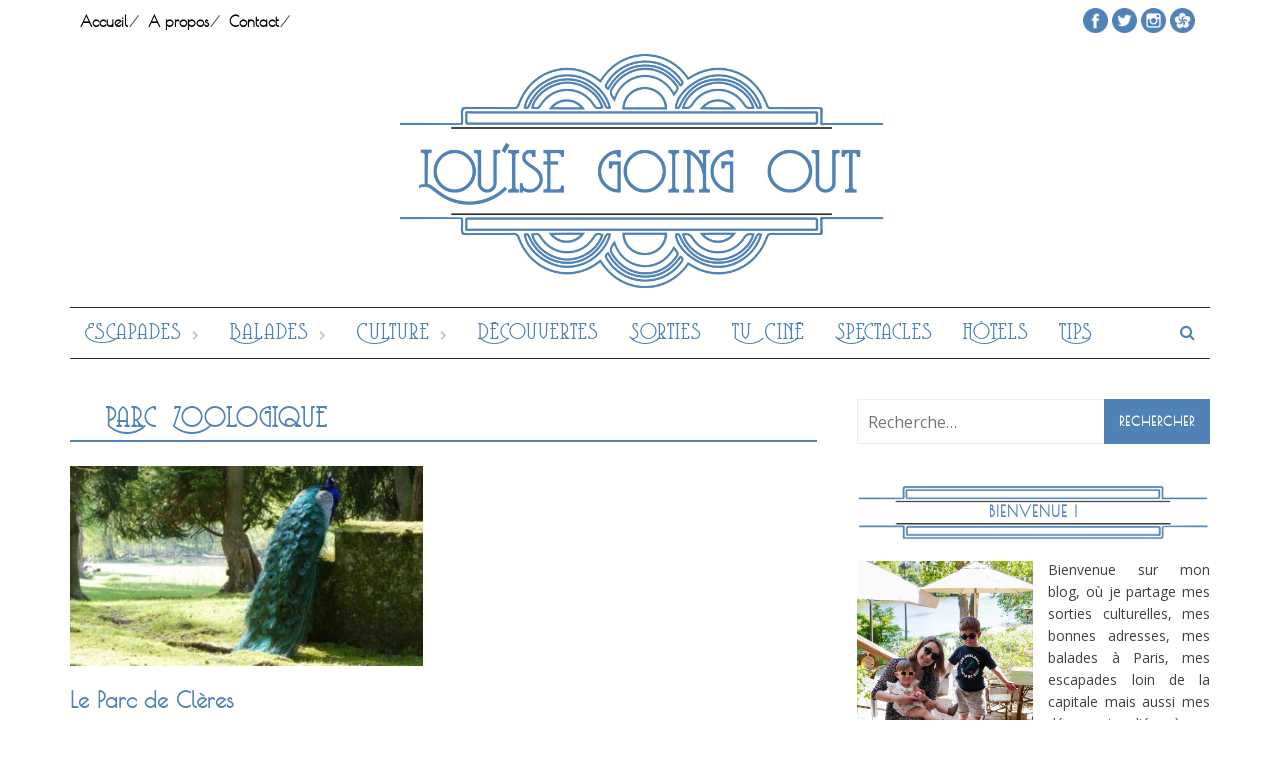

--- FILE ---
content_type: text/html; charset=UTF-8
request_url: http://louisegoingout.fr/tag/parc-zoologique/
body_size: 7134
content:
<!DOCTYPE html>
<html lang="fr-FR">
<head>
<meta charset="UTF-8">
<meta name="viewport" content="width=device-width, initial-scale=1">
<link rel="profile" href="http://gmpg.org/xfn/11">
<link rel="pingback" href="http://louisegoingout.fr/xmlrpc.php">
<title>Parc zoologique &#8211; Lou&#039;ise going out</title>
<link rel='dns-prefetch' href='//maxcdn.bootstrapcdn.com' />
<link rel='dns-prefetch' href='//fonts.googleapis.com' />
<link rel='dns-prefetch' href='//s.w.org' />
<link rel="alternate" type="application/rss+xml" title="Lou&#039;ise going out &raquo; Flux" href="http://louisegoingout.fr/feed/" />
<link rel="alternate" type="application/rss+xml" title="Lou&#039;ise going out &raquo; Flux des commentaires" href="http://louisegoingout.fr/comments/feed/" />
<link rel="alternate" type="application/rss+xml" title="Lou&#039;ise going out &raquo; Flux de l’étiquette Parc zoologique" href="http://louisegoingout.fr/tag/parc-zoologique/feed/" />
		<script type="text/javascript">
			window._wpemojiSettings = {"baseUrl":"https:\/\/s.w.org\/images\/core\/emoji\/2.4\/72x72\/","ext":".png","svgUrl":"https:\/\/s.w.org\/images\/core\/emoji\/2.4\/svg\/","svgExt":".svg","source":{"concatemoji":"http:\/\/louisegoingout.fr\/wp-includes\/js\/wp-emoji-release.min.js?ver=4.9.5"}};
			!function(a,b,c){function d(a,b){var c=String.fromCharCode;l.clearRect(0,0,k.width,k.height),l.fillText(c.apply(this,a),0,0);var d=k.toDataURL();l.clearRect(0,0,k.width,k.height),l.fillText(c.apply(this,b),0,0);var e=k.toDataURL();return d===e}function e(a){var b;if(!l||!l.fillText)return!1;switch(l.textBaseline="top",l.font="600 32px Arial",a){case"flag":return!(b=d([55356,56826,55356,56819],[55356,56826,8203,55356,56819]))&&(b=d([55356,57332,56128,56423,56128,56418,56128,56421,56128,56430,56128,56423,56128,56447],[55356,57332,8203,56128,56423,8203,56128,56418,8203,56128,56421,8203,56128,56430,8203,56128,56423,8203,56128,56447]),!b);case"emoji":return b=d([55357,56692,8205,9792,65039],[55357,56692,8203,9792,65039]),!b}return!1}function f(a){var c=b.createElement("script");c.src=a,c.defer=c.type="text/javascript",b.getElementsByTagName("head")[0].appendChild(c)}var g,h,i,j,k=b.createElement("canvas"),l=k.getContext&&k.getContext("2d");for(j=Array("flag","emoji"),c.supports={everything:!0,everythingExceptFlag:!0},i=0;i<j.length;i++)c.supports[j[i]]=e(j[i]),c.supports.everything=c.supports.everything&&c.supports[j[i]],"flag"!==j[i]&&(c.supports.everythingExceptFlag=c.supports.everythingExceptFlag&&c.supports[j[i]]);c.supports.everythingExceptFlag=c.supports.everythingExceptFlag&&!c.supports.flag,c.DOMReady=!1,c.readyCallback=function(){c.DOMReady=!0},c.supports.everything||(h=function(){c.readyCallback()},b.addEventListener?(b.addEventListener("DOMContentLoaded",h,!1),a.addEventListener("load",h,!1)):(a.attachEvent("onload",h),b.attachEvent("onreadystatechange",function(){"complete"===b.readyState&&c.readyCallback()})),g=c.source||{},g.concatemoji?f(g.concatemoji):g.wpemoji&&g.twemoji&&(f(g.twemoji),f(g.wpemoji)))}(window,document,window._wpemojiSettings);
		</script>
		<style type="text/css">
img.wp-smiley,
img.emoji {
	display: inline !important;
	border: none !important;
	box-shadow: none !important;
	height: 1em !important;
	width: 1em !important;
	margin: 0 .07em !important;
	vertical-align: -0.1em !important;
	background: none !important;
	padding: 0 !important;
}
</style>
<link rel='stylesheet' id='sb_instagram_styles-css'  href='http://louisegoingout.fr/wp-content/plugins/instagram-feed/css/sb-instagram.min.css?ver=1.5.1' type='text/css' media='all' />
<link rel='stylesheet' id='sb-font-awesome-css'  href='https://maxcdn.bootstrapcdn.com/font-awesome/4.7.0/css/font-awesome.min.css' type='text/css' media='all' />
<link rel='stylesheet' id='font-awesome-css'  href='http://louisegoingout.fr/wp-content/themes/awaken-pro/css/font-awesome.min.css?ver=4.6.3' type='text/css' media='all' />
<link rel='stylesheet' id='bootstrap.css-css'  href='http://louisegoingout.fr/wp-content/themes/awaken-pro/css/bootstrap.min.css?ver=all' type='text/css' media='all' />
<link rel='stylesheet' id='awaken-style-css'  href='http://louisegoingout.fr/wp-content/themes/awaken-pro/style.css?ver=4.9.5' type='text/css' media='all' />
<link rel='stylesheet' id='owl-carousel-css'  href='http://louisegoingout.fr/wp-content/themes/awaken-pro/css/owl.carousel.css?ver=4.9.5' type='text/css' media='screen' />
<link rel='stylesheet' id='awaken-pro-fonts-css'  href='//fonts.googleapis.com/css?family=Open+Sans%3Aregular%2Citalic%2C700|Poiret+One%3Aregular%26subset%3Dlatin%2Clatin' type='text/css' media='screen' />
<link rel='stylesheet' id='add-flex-css-css'  href='http://louisegoingout.fr/wp-content/themes/awaken-pro/css/flexslider.css?ver=4.9.5' type='text/css' media='screen' />
<script type='text/javascript' src='http://louisegoingout.fr/wp-includes/js/jquery/jquery.js?ver=1.12.4'></script>
<script type='text/javascript' src='http://louisegoingout.fr/wp-includes/js/jquery/jquery-migrate.min.js?ver=1.4.1'></script>
<script type='text/javascript' src='http://louisegoingout.fr/wp-content/themes/awaken-pro/js/scripts.js?ver=4.9.5'></script>
<script type='text/javascript' src='http://louisegoingout.fr/wp-content/themes/awaken-pro/js/ajax-scripts.js?ver=4.9.5'></script>
<!--[if lt IE 9]>
<script type='text/javascript' src='http://louisegoingout.fr/wp-content/themes/awaken-pro/js/respond.min.js?ver=4.9.5'></script>
<![endif]-->
<!--[if lt IE 9]>
<script type='text/javascript' src='http://louisegoingout.fr/wp-content/themes/awaken-pro/js/html5shiv.js?ver=4.9.5'></script>
<![endif]-->
<link rel='https://api.w.org/' href='http://louisegoingout.fr/wp-json/' />
<link rel="EditURI" type="application/rsd+xml" title="RSD" href="http://louisegoingout.fr/xmlrpc.php?rsd" />
<link rel="wlwmanifest" type="application/wlwmanifest+xml" href="http://louisegoingout.fr/wp-includes/wlwmanifest.xml" /> 
<meta name="generator" content="WordPress 4.9.5" />

		<script>
			(function(i,s,o,g,r,a,m){i['GoogleAnalyticsObject']=r;i[r]=i[r]||function(){
			(i[r].q=i[r].q||[]).push(arguments)},i[r].l=1*new Date();a=s.createElement(o),
			m=s.getElementsByTagName(o)[0];a.async=1;a.src=g;m.parentNode.insertBefore(a,m)
			})(window,document,'script','https://www.google-analytics.com/analytics.js','ga');
			ga('create', 'UA-29248044-1', 'auto');
			ga('send', 'pageview');
		</script>

		
	<style type="text/css">
	
	body { color: #404040; font-family: "Open Sans"; font-size: 16px; line-height: 24px; } .awaken-boxed .site { background-color: #fff; } /*@media (min-width: 1200px) { .awaken-boxed .container { width: 1160px; } }*/ button, input, select, textarea { font-family: "Open Sans"; } a { color: #5082b6; } .site-title, .top-navigation, .main-navigation, .main-widget-area .widget-title, .awt-title, #awt-widget, .footer-widget-area .awt-title, .footer-widget-title, .page-entry-title, .archive-page-title, .search-page-title { font-family: "Open Sans"; } .genpost-entry-meta, .single-entry-meta, .genpost-entry-footer { font-family: "Open Sans"; } .site-description { font-family: "Open Sans"; }.post-navigation a:hover { color: #5082b6; } .main-widget-area ul li a:hover { color: #5082b6; } .ams-title a:hover { color: #5082b6; } .site-footer a:hover { color: #5082b6; } .site-title a { color: #5082b6; } .genpost-entry-title a:hover { color: #5082b6; } .awp-carousel-title:hover { color: #5082b6; } .genpost-entry-meta a:hover, .single-entry-meta a:hover, .genpost-entry-footer a:hover { color: #5082b6; } .moretag:hover { color: #5082b6; } .comment-author .fn, .comment-author .url, .comment-reply-link, .comment-reply-login { color: #5082b6; } .main-widget-area a:hover{ color: #5082b6; } .authorlla:hover{ color: #5082b6; } .awt-nav a:hover{ color: #5082b6; } button, input[type="button"], input[type="reset"], input[type="submit"] { background: #5082b6; } .awaken-slider-title:hover, .afp-title a:hover { color: #5082b6; } #awt-nav a:hover { color: #5082b6; } .bd h4 { color: #5082b6; } #block-loader { color: #5082b6; } .main-navigation a:hover { background: #5082b6; } .main-navigation li.current-menu-item { background-color: #5082b6; } .page-numbers a:hover { background: #5082b6; } .page-numbers .current { background: #5082b6; } #awaken-search-form input[type="submit"] { background-color: #5082b6; } .search-form .search-submit { background-color: #5082b6; } .responsive-mainnav li a:hover, .responsive-topnav li a:hover { background: #5082b6; } .main-widget-area .widget-title { background: #5082b6; } .afp:hover .afp-title { color: #5082b6; } #awt-widget > li:active { background: #5082b6; } #awaken-tags a:hover { background: #5082b6; } .page-entry-title, .archive-page-title, .search-page-title { background: #5082b6; } .awt-title { background: #5082b6; } #awt-widget > li.active > a, .nav-tabs > li.active > a:hover, #awt-widget > li.active > a:focus { background: #5082b6; } .awaken-category-list a:hover, .awaken-tag-list a:hover { background: #5082b6; } blockquote { border-left: 2px solid #5082b6; } .awt-container { border-bottom: 2px solid #5082b6; } #awt-widget { border-bottom: 2px solid #5082b6; } .widget-title-container { border-bottom: 2px solid #5082b6; } .page-entry-header, .archive-page-header, .search-page-header { border-bottom: 2px solid #5082b6; }.site-header { background-color: #ffffff; }.genpost-entry-title a { color: #353434; } .single-entry-title { color: #353434; } h1, h2, h3, h4, h5, h6 { color: #353434; font-family: "Poiret One"; } .single-entry-title, .awaken-slider-title, .afp-title { font-family: "Poiret One"; }.genpost-entry-meta a, .single-entry-meta a, .genpost-entry-footer a, .genpost-entry-meta, .single-entry-meta, .genpost-entry-footer { color: #9f9f9f; }.main-navigation { background-color: #232323; } .main-navigation a, .main-navigation .menu-item-has-children > a:after, .main-navigation .page_item_has_children > a:after, .awaken-search-button-icon { color: #cacaca; } .main-navigation a:hover, .main-navigation .menu-item-has-children:hover > a:after, .main-navigation .page_item_has_children:hover > a:after, .awaken-search-button-icon:hover { color: #ffffff; } .main-navigation a:hover { background-color: #fa5742; } .main-navigation li.current-menu-item { background-color: #fa5742; } .main-navigation ul ul a { color: #cccccc; } .main-navigation ul ul a:hover { color: #ffffff; } .main-navigation ul ul { background-color: #333333; } .main-navigation ul ul a:hover { background-color: #222222; } .top-nav { background-color: #ffffff; } .asocial-icon a, .top-navigation a, .top-navigation .menu-item-has-children > a:after, .top-navigation .page_item_has_children > a:after, .awaken-search-button-icon { color: #000000; } .top-navigation a:hover, .top-navigation .menu-item-has-children:hover > a:after, .top-navigation .page_item_has_children:hover > a:after, .awaken-search-button-icon:hover { color: #5082b6; } .top-navigation ul ul a { color: #cccccc; } .top-navigation ul ul a:hover { color: #ffffff; } .top-navigation ul ul { background-color: #ffffff; } .top-navigation ul ul a:hover { background-color: #5082b6; }.site-footer { background-color: #242424; color: #bbbbbb; } .site-footer .ams-meta { color: #bbbbbb; } .footer-widget-area .awt-title, .footer-widget-title, .footer-widget-area #awt-nav a { color: #f5f5f5; } .site-footer a { color: #5082b6; } .site-footer a:hover, .footer-widget-area #awt-nav a:hover { color: #b68450; } .footer-site-info { background-color: #171717; color: #bbbbbb; } .footer-site-info a { color: #bbbbbb; } .footer-site-info a:hover { color: #b68450; }	</style>
<style></style></head>

<body class="archive tag tag-parc-zoologique tag-2100 ">
<div id="page" class="hfeed site">
	<a class="skip-link screen-reader-text" href="#content">Skip to content</a>
	<header id="masthead" class="site-header" role="banner">
			
			<div class="top-nav">
				<div class="container">
					<div class="row">
			            						<div class="col-xs-12 col-sm-12 col-md-8 ">
							<nav id="top-navigation" class="top-navigation" role="navigation">
								<div class="menu-menu-container"><ul id="menu-menu" class="menu"><li id="menu-item-13290" class="menu-item menu-item-type-custom menu-item-object-custom menu-item-home menu-item-13290"><a href="http://louisegoingout.fr/">Accueil</a></li>
<li id="menu-item-5735" class="menu-item menu-item-type-post_type menu-item-object-page menu-item-5735"><a href="http://louisegoingout.fr/about/">A propos</a></li>
<li id="menu-item-13291" class="menu-item menu-item-type-post_type menu-item-object-page menu-item-13291"><a href="http://louisegoingout.fr/contact/">Contact</a></li>
</ul></div>							</nav><!-- #site-navigation -->	
							<a href="#" class="navbutton" id="top-nav-button"> </a>
							<div class="responsive-topnav"></div>			
						</div><!-- col-xs-12 col-sm-8 col-md-8 -->
						<div class="col-xs-12 col-sm-12 col-md-4">
							
	<div class="asocial-area">
			<span class="asocial-icon facebook"><a href="https://www.facebook.com/louisegoingout" data-toggle="tooltip" data-placement="bottom" title="Trouvez moi sur Facebook" target="_blank"><i class="fa fa-facebook"></i></a></span>
				<span class="asocial-icon twitter"><a href="https://twitter.com/louisegoingout" data-toggle="tooltip" data-placement="bottom" title="Trouvez moi sur Twitter" target="_blank"><i class="fa fa-twitter"></i></a></span>
							
				<span class="asocial-icon instagram"><a href="https://www.instagram.com/louisegoingout/" data-toggle="tooltip" data-placement="bottom" title="Trouvez moi sur Instagram" target="_blank"><i class="fa fa-instagram"></i></a></span>
				<span class="asocial-icon flickr"><a href="http://www.hellocoton.fr/mapage/louisegoingout" data-toggle="tooltip" data-placement="bottom" title="Trouvez moi sur Hellocoton" target="_blank"><i class="fa fa-flickr"></i></a></span>
			</div>
	
						</div><!-- col-xs-12 col-sm-4 col-md-4 -->
					</div><!-- row -->
				</div>
			</div>
		
		<div class="site-branding">
			<div class="container">
				<div class="site-brand-container">
												<div class="site-logo">
								<a href="http://louisegoingout.fr/" rel="home"><img src="http://louisegoingout.fr/wp-content/uploads/2017/01/louisegoingout_couleurs.png" alt="Lou&#039;ise going out"></a>
							</div>
										</div><!-- .site-brand-container -->
							</div>
		</div>

	<div class="container">
		<div class="awaken-navigation-container">
			<nav id="site-navigation" class="main-navigation cl-effect-10" role="navigation">
				<div class="menu-categories-container"><ul id="menu-categories" class="menu"><li id="menu-item-13303" class="menu-item menu-item-type-taxonomy menu-item-object-category menu-item-has-children menu-item-13303"><a href="http://louisegoingout.fr/category/escapades/">Escapades</a>
<ul class="sub-menu">
	<li id="menu-item-13304" class="menu-item menu-item-type-taxonomy menu-item-object-category menu-item-13304"><a href="http://louisegoingout.fr/category/escapades/en-bretagne-escapades/">En Bretagne</a></li>
	<li id="menu-item-13305" class="menu-item menu-item-type-taxonomy menu-item-object-category menu-item-13305"><a href="http://louisegoingout.fr/category/escapades/en-europe-escapades/">En Europe</a></li>
	<li id="menu-item-13306" class="menu-item menu-item-type-taxonomy menu-item-object-category menu-item-13306"><a href="http://louisegoingout.fr/category/escapades/en-france-escapades/">En France</a></li>
	<li id="menu-item-13307" class="menu-item menu-item-type-taxonomy menu-item-object-category menu-item-13307"><a href="http://louisegoingout.fr/category/escapades/en-normandie-escapades/">En Normandie</a></li>
</ul>
</li>
<li id="menu-item-13292" class="menu-item menu-item-type-taxonomy menu-item-object-category menu-item-has-children menu-item-13292"><a href="http://louisegoingout.fr/category/balades/">Balades</a>
<ul class="sub-menu">
	<li id="menu-item-13293" class="menu-item menu-item-type-taxonomy menu-item-object-category menu-item-13293"><a href="http://louisegoingout.fr/category/balades/a-paris-balades/">À Paris</a></li>
	<li id="menu-item-13294" class="menu-item menu-item-type-taxonomy menu-item-object-category menu-item-13294"><a href="http://louisegoingout.fr/category/balades/en-normandie-balades/">En Normandie</a></li>
	<li id="menu-item-13295" class="menu-item menu-item-type-taxonomy menu-item-object-category menu-item-13295"><a href="http://louisegoingout.fr/category/balades/en-region-parisienne-balades/">En région parisienne</a></li>
</ul>
</li>
<li id="menu-item-13298" class="menu-item menu-item-type-taxonomy menu-item-object-category menu-item-has-children menu-item-13298"><a href="http://louisegoingout.fr/category/expositions/">Culture</a>
<ul class="sub-menu">
	<li id="menu-item-13299" class="menu-item menu-item-type-taxonomy menu-item-object-category menu-item-13299"><a href="http://louisegoingout.fr/category/expositions/a-paris-culture/">À Paris</a></li>
	<li id="menu-item-13300" class="menu-item menu-item-type-taxonomy menu-item-object-category menu-item-13300"><a href="http://louisegoingout.fr/category/expositions/en-normandie-culture/">En Normandie</a></li>
	<li id="menu-item-13301" class="menu-item menu-item-type-taxonomy menu-item-object-category menu-item-13301"><a href="http://louisegoingout.fr/category/expositions/en-region-parisienne-culture/">En région parisienne</a></li>
</ul>
</li>
<li id="menu-item-13302" class="menu-item menu-item-type-taxonomy menu-item-object-category menu-item-13302"><a href="http://louisegoingout.fr/category/decouvertes/">Découvertes</a></li>
<li id="menu-item-13309" class="menu-item menu-item-type-taxonomy menu-item-object-category menu-item-13309"><a href="http://louisegoingout.fr/category/sorties-sur-paris/">Sorties</a></li>
<li id="menu-item-13314" class="menu-item menu-item-type-taxonomy menu-item-object-category menu-item-13314"><a href="http://louisegoingout.fr/category/tv-cine/">Tv Ciné</a></li>
<li id="menu-item-13310" class="menu-item menu-item-type-taxonomy menu-item-object-category menu-item-13310"><a href="http://louisegoingout.fr/category/spectacles/">Spectacles</a></li>
<li id="menu-item-13297" class="menu-item menu-item-type-taxonomy menu-item-object-category menu-item-13297"><a href="http://louisegoingout.fr/category/hotels-comment-sortir/">Hôtels</a></li>
<li id="menu-item-13296" class="menu-item menu-item-type-taxonomy menu-item-object-category menu-item-13296"><a href="http://louisegoingout.fr/category/tips/">Tips</a></li>
</ul></div>			</nav><!-- #site-navigation -->
			<a href="#" class="navbutton" id="main-nav-button">Menu</a>
			<div class="responsive-mainnav"></div>

							<div class="awaken-search-button-icon"></div>
				<div class="awaken-search-box-container">
					<div class="awaken-search-box">
						<form action="http://louisegoingout.fr/" id="awaken-search-form" method="get">
							<input type="text" value="" name="s" id="s" />
							<input type="submit" value="Rechercher" />
						</form>
					</div><!-- th-search-box -->
				</div><!-- .th-search-box-container -->
					</div><!-- .awaken-navigation-container-->
	</div><!-- .container -->
	</header><!-- #masthead -->


	<div id="content" class="site-content">
		<div class="container">

	<div class="row">
<div class="col-xs-12 col-sm-6 col-md-8 awaken-content-float">
	<section id="primary" class="content-area">
		<main id="main" class="site-main" role="main">

		
			<header class="archive-page-header">
				<h1 class="archive-page-title">
					Parc zoologique				</h1>
			</header><!-- .page-header -->
									<div class="row">
			
				<div class="col-xs-12 col-sm-6 col-md-6">
<article id="post-15563" class="genaral-post-item post-15563 post type-post status-publish format-standard has-post-thumbnail hentry category-balades category-en-normandie-escapades category-escapades tag-cleres tag-normandie tag-parc-animalier-et-botanique-de-cleres tag-parc-de-cleres tag-parc-zoologique tag-seine-maritime tag-sortie-en-famille">
	<figure class="genpost-featured-image">
		<a href="http://louisegoingout.fr/le-parc-de-cleres/" title="Le Parc de Clères">
							<img width="388" height="220" src="http://louisegoingout.fr/wp-content/uploads/2018/04/P1440861-388x220.jpg" class="attachment-featured size-featured wp-post-image" alt="" />																					</a>
	</figure>

	<header class="genpost-entry-header">
		<h2 class="genpost-entry-title"><a href="http://louisegoingout.fr/le-parc-de-cleres/" rel="bookmark">Le Parc de Clères</a></h2>
					<div class="genpost-entry-meta">
				<span class="posted-on"><a href="http://louisegoingout.fr/le-parc-de-cleres/" rel="bookmark"><time class="entry-date published" datetime="2018-05-14T08:00:27+00:00">14 mai 2018</time><time class="updated" datetime="2018-05-15T11:32:33+00:00">15 mai 2018</time></a></span><span class="byline"><span class="author vcard"><a class="url fn n" href="http://louisegoingout.fr/author/admin/">Louisegoingout</a></span></span>				<span class="comments-link"><a href="http://louisegoingout.fr/le-parc-de-cleres/#respond">Comment</a></span>
						</div><!-- .entry-meta -->
			</header><!-- .entry-header -->

	<div class="genpost-entry-content">
		<p>Je n&rsquo;avais pas vraiment prévu de rédiger un billet suite à cette sortie en famille dans ma Normandie (chérie !). Mais c&rsquo;était sans compter l&rsquo;émotion ressentie au cours de notre balade dans le parc botanique et<a class="moretag" href="http://louisegoingout.fr/le-parc-de-cleres/"> [&#8230;] Lire la suite</a></p>
			</div><!-- .entry-content -->
</article><!-- #post-## -->
</div>							
			<div class="col-xs-12 col-sm-12 col-md-12">
							</div>
		</div><!-- .row -->

		
		</main><!-- #main -->
	</section><!-- #primary -->

</div><!-- .bootstrap cols -->
<div class="col-xs-12 col-sm-6 col-md-4 awaken-widgets-float">
	  
	
	<div id="secondary" class="main-widget-area" role="complementary">
	    <aside id="search-2" class="widget widget_search"><div class="widget-title-container"><h2 class="widget-title">Recherche</h2></div><form role="search" method="get" class="search-form" action="http://louisegoingout.fr/">
				<label>
					<span class="screen-reader-text">Rechercher :</span>
					<input type="search" class="search-field" placeholder="Recherche&hellip;" value="" name="s" />
				</label>
				<input type="submit" class="search-submit" value="Rechercher" />
			</form></aside><aside id="text-16" class="widget widget_text"><div class="widget-title-container"><h2 class="widget-title">Bienvenue !</h2></div>			<div class="textwidget"><img src="http://louisegoingout.fr/wp-content/uploads/2021/06/IMG_9827-2-1.jpg" style="float:left;width:50%;margin-right:15px;margin-top:12px;"><p style="color:#404040;font-size:14px;line-height:22px;font-style:inherit;top:10px;position:relative;Text-align:justify;margin-bottom:0">Bienvenue sur mon blog, où je partage mes sorties culturelles, mes bonnes adresses, mes balades à Paris, mes escapades loin de la capitale mais aussi mes découvertes liées à ma vie de maman de deux loulous ! Pour vous donner envie de sortir !</p>

</div>
		</aside><aside id="text-13" class="widget widget_text"><div class="widget-title-container"><h2 class="widget-title"><a href="http://louisegoingout.fr/mes-bonnes-adresses/" target="_blank" title="Mes bonnes adresses">Mes bonnes adresses</a></h2></div>			<div class="textwidget"></div>
		</aside><aside id="text-14" class="widget widget_text"><div class="widget-title-container"><h2 class="widget-title"><a href="http://louisegoingout.fr/mes-adresses-culturelles/" target="_blank" title="Mes adresses culturelles">Mes adresses culturelles</a></h2></div>			<div class="textwidget"></div>
		</aside><aside id="text-12" class="widget widget_text"><div class="widget-title-container"><h2 class="widget-title"><a href="http://louisegoingout.fr/mes-blogs-favoris/" target="_blank" title="Mes blogs favoris">Mes blogs favoris</a></h2></div>			<div class="textwidget"></div>
		</aside>	</div><!-- #secondary --></div><!-- .bootstrap cols -->
</div><!-- .row -->
		</div><!-- container -->
	</div><!-- #content -->

	<footer id="colophon" class="site-footer" role="contentinfo">
		<div class="container">
			<div class="row">
				<div class="footer-widget-area">
					<div class="col-md-4">
						<div class="left-footer">
							<div id="secondary" class="widget-area" role="complementary">
																	
															</div><!-- #secondary -->
						</div>
					</div>
					
					<div class="col-md-4">
						<div class="mid-footer">
							<div id="secondary" class="widget-area" role="complementary">
								
															</div><!-- #secondary -->						</div>
					</div>

					<div class="col-md-4">
						<div class="right-footer">
							<div id="secondary" class="widget-area" role="complementary">
								
															</div><!-- #secondary -->				
						</div>
					</div>						
				</div><!-- .footer-widget-area -->
			</div><!-- .row -->
		</div><!-- .container -->	

		<div class="footer-site-info">	
			<div class="container">
				&copy; Louisegoingout. Tous droits r&eacute;serv&eacute;s.<br />
Logo conçu par <a href="http://mariecharlotteguisset.fr/" style="color:#5082b6!important">Marie-Charlotte Guisset</a>			</div>
		</div><!-- .site-info -->
	</footer><!-- #colophon -->
</div><!-- #page -->
<script type="text/javascript" src="http://localhost/wp-includes/js/jquery/jquery.js?ver=1.12.4"></script>
<script type="text/javascript" src="http://localhost/wp-includes/js/jquery/jquery-migrate.min.js?ver=1.4.1"></script>
<script type="text/javascript" src="http://localhost/wp-content/themes/awaken-pro/js/scripts.js?ver=4.6.8"></script>
<script type="text/javascript" src="http://localhost/wp-content/themes/awaken-pro/js/ajax-scripts.js?ver=4.6.8"></script>
<script type="text/javascript">!function(t,e){"use strict";function n(){if(!a){a=!0;for(var t=0;t<d.length;t++)d[t].fn.call(window,d[t].ctx);d=[]}}function o(){"complete"===document.readyState&&n()}t=t||"docReady",e=e||window;var d=[],a=!1,c=!1;e[t]=function(t,e){return a?void setTimeout(function(){t(e)},1):(d.push({fn:t,ctx:e}),void("complete"===document.readyState||!document.attachEvent&&"interactive"===document.readyState?setTimeout(n,1):c||(document.addEventListener?(document.addEventListener("DOMContentLoaded",n,!1),window.addEventListener("load",n,!1)):(document.attachEvent("onreadystatechange",o),window.attachEvent("onload",n)),c=!0)))}}("wpBruiserDocReady",window);
			(function(){var wpbrLoader = (function(){var g=document,b=g.createElement('script'),c=g.scripts[0];b.async=1;b.src='http://louisegoingout.fr/?gdbc-client=3.1.12-'+(new Date()).getTime();c.parentNode.insertBefore(b,c);});wpBruiserDocReady(wpbrLoader);window.onunload=function(){};window.addEventListener('pageshow',function(event){if(event.persisted){(typeof window.WPBruiserClient==='undefined')?wpbrLoader():window.WPBruiserClient.requestTokens();}},false);})();
</script><script type='text/javascript'>
/* <![CDATA[ */
var sb_instagram_js_options = {"sb_instagram_at":"IGQVJYQ01hd1JDZ634hgdf83hjdj2A2s2NkJiTHlPQlZACTFZAKZA0hiSmtZ"};
/* ]]> */
</script>
<script type='text/javascript' src='http://louisegoingout.fr/wp-content/plugins/instagram-feed/js/sb-instagram.min.js?ver=1.5.1'></script>
<script type='text/javascript'>
/* <![CDATA[ */
var zerospam = {"key":"JiDje60huyUdaRTisHUb&H0taTRxB9l3Yt&xwkPHF&Qosy4o0z*UC&Af6gK%PQ@F"};
/* ]]> */
</script>
<script type='text/javascript' src='http://louisegoingout.fr/wp-content/plugins/zero-spam/js/zerospam.js?ver=3.0.6'></script>
<script type='text/javascript' src='http://louisegoingout.fr/wp-content/themes/awaken-pro/js/navigation.js?ver=20120206'></script>
<script type='text/javascript' src='http://louisegoingout.fr/wp-content/themes/awaken-pro/js/bootstrap.min.js?ver=4.9.5'></script>
<script type='text/javascript' src='http://louisegoingout.fr/wp-content/themes/awaken-pro/js/owl.carousel.min.js?ver=4.9.5'></script>
<script type='text/javascript' src='http://louisegoingout.fr/wp-content/themes/awaken-pro/js/skip-link-focus-fix.js?ver=20130115'></script>
<script type='text/javascript' src='http://louisegoingout.fr/wp-content/themes/awaken-pro/js/jquery.flexslider-min.js?ver=4.9.5'></script>
<script type='text/javascript' src='http://louisegoingout.fr/wp-content/themes/awaken-pro/js/awaken.slider.js?ver=4.9.5'></script>
<script type='text/javascript' src='http://louisegoingout.fr/wp-includes/js/wp-embed.min.js?ver=4.9.5'></script>

</body>
</html>


--- FILE ---
content_type: text/css
request_url: http://louisegoingout.fr/wp-content/themes/awaken-pro/style.css?ver=4.9.5
body_size: 12135
content:
/*Theme Name: Awaken ProTheme URI: http://themezhut.com/themes/awaken-proAuthor: ThemezHutAuthor URI: http://themezhut.com/Description: Awaken Pro is a magazine/news WordPress theme that is developed to provide a great user experience for both the site owner and the users. It has included so many options to customize the site easily as you wish. Featured widgets of this theme lets the users to find their targeted posts easily and navigate through the posts easily. Not like the free version, premium version has included AJAX post navigation mechanism for featured posts widgets. If you are going to start new generation magazine website Awaken Pro is the theme that you should use.Version: 2.0.9License: GNU General Public License v2 or laterLicense URI: http://www.gnu.org/licenses/gpl-2.0.htmlText Domain: AwakenTags: two-columns,two-columns,custom-background,featured-images,full-width-template,sticky-post,theme-options,threaded-comments,translation-readyThis theme, like WordPress, is licensed under the GPL.Use it to make something cool, have fun, and share what you've learned with others.Awaken is based on Underscores http://underscores.me/, (C) 2012-2014 Automattic, Inc.*//*-------------------------------------------------------------->>> TABLE OF CONTENTS:----------------------------------------------------------------1.0 - Reset2.0 - Typography3.0 - Elements4.0 - Forms5.0 - Navigation	5.1 - Links	5.2 - Menus6.0 - Accessibility7.0 - Alignments8.0 - Clearings9.0 - Widgets10.0 - Content	10.1 - Posts and pages	10.2 - Asides	10.3 - Comments11.0 - Infinite scroll12.0 - Media	12.1 - Captions	12.2 - Galleries--------------------------------------------------------------*//*--------------------------------------------------------------1.0 - Reset--------------------------------------------------------------*/@font-face {  font-family: 'coventry_garden_nfregular';  src: url('./fonts/coventrygardennf-webfont.woff2') format('woff2'),  url('./fonts/coventrygardennf-webfont.woff') format('woff');  font-weight: normal;  font-style: normal;}@font-face {  font-family: 'poiret_oneregular';  src: url('./fonts/poiretone-regular-webfont.eot');  src: url('./fonts/poiretone-regular-webfont.eot?#iefix') format('embedded-opentype'),  url('./fonts/poiretone-regular-webfont.woff2') format('woff2'),  url('./fonts/poiretone-regular-webfont.woff') format('woff'),  url('./fonts/poiretone-regular-webfont.ttf') format('truetype'),  url('./fonts/poiretone-regular-webfont.svg#poiret_oneregular') format('svg');  font-weight: normal;  font-style: normal;}@font-face {  font-family: 'open_sansbold';  src: url('./fonts/opensans-bold-webfont.eot');  src: url('./fonts/opensans-bold-webfont.eot?#iefix') format('embedded-opentype'),  url('./fonts/opensans-bold-webfont.woff2') format('woff2'),  url('./fonts/opensans-bold-webfont.woff') format('woff'),  url('./fonts/opensans-bold-webfont.ttf') format('truetype'),  url('./fonts/opensans-bold-webfont.svg#open_sansbold') format('svg');  font-weight: normal;  font-style: normal;}@font-face {  font-family: 'open_sansbold_italic';  src: url('./fonts/opensans-bolditalic-webfont.eot');  src: url('./fonts/opensans-bolditalic-webfont.eot?#iefix') format('embedded-opentype'),  url('./fonts/opensans-bolditalic-webfont.woff2') format('woff2'),  url('./fonts/opensans-bolditalic-webfont.woff') format('woff'),  url('./fonts/opensans-bolditalic-webfont.ttf') format('truetype'),  url('./fonts/opensans-bolditalic-webfont.svg#open_sansbold_italic') format('svg');  font-weight: normal;  font-style: normal;}@font-face {  font-family: 'open_sansitalic';  src: url('./fonts/opensans-italic-webfont.eot');  src: url('./fonts/opensans-italic-webfont.eot?#iefix') format('embedded-opentype'),  url('./fonts/opensans-italic-webfont.woff2') format('woff2'),  url('./fonts/opensans-italic-webfont.woff') format('woff'),  url('./fonts/opensans-italic-webfont.ttf') format('truetype'),  url('./fonts/opensans-italic-webfont.svg#open_sansitalic') format('svg');  font-weight: normal;  font-style: normal;}@font-face {  font-family: 'open_sanslight';  src: url('./fonts/opensans-light-webfont.eot');  src: url('./fonts/opensans-light-webfont.eot?#iefix') format('embedded-opentype'),  url('./fonts/opensans-light-webfont.woff2') format('woff2'),  url('./fonts/opensans-light-webfont.woff') format('woff'),  url('./fonts/opensans-light-webfont.ttf') format('truetype'),  url('./fonts/opensans-light-webfont.svg#open_sanslight') format('svg');  font-weight: normal;  font-style: normal;}@font-face {  font-family: 'open_sanslight_italic';  src: url('./fonts/opensans-lightitalic-webfont.eot');  src: url('./fonts/opensans-lightitalic-webfont.eot?#iefix') format('embedded-opentype'),  url('./fonts/opensans-lightitalic-webfont.woff2') format('woff2'),  url('./fonts/opensans-lightitalic-webfont.woff') format('woff'),  url('./fonts/opensans-lightitalic-webfont.ttf') format('truetype'),  url('./fonts/opensans-lightitalic-webfont.svg#open_sanslight_italic') format('svg');  font-weight: normal;  font-style: normal;}@font-face {  font-family: 'open_sansregular';  src: url('./fonts/opensans-regular-webfont.eot');  src: url('./fonts/opensans-regular-webfont.eot?#iefix') format('embedded-opentype'),  url('./fonts/opensans-regular-webfont.woff2') format('woff2'),  url('./fonts/opensans-regular-webfont.woff') format('woff'),  url('./fonts/opensans-regular-webfont.ttf') format('truetype'),  url('./fonts/opensans-regular-webfont.svg#open_sansregular') format('svg');  font-weight: normal;  font-style: normal;}@font-face {  font-family: 'open_sanssemibold';  src: url('./fonts/opensans-semibold-webfont.eot');  src: url('./fonts/opensans-semibold-webfont.eot?#iefix') format('embedded-opentype'),  url('./fonts/opensans-semibold-webfont.woff2') format('woff2'),  url('./fonts/opensans-semibold-webfont.woff') format('woff'),  url('./fonts/opensans-semibold-webfont.ttf') format('truetype'),  url('./fonts/opensans-semibold-webfont.svg#open_sanssemibold') format('svg');  font-weight: normal;  font-style: normal;}@font-face {  font-family: 'open_sanssemibold_italic';  src: url('./fonts/opensans-semibolditalic-webfont.eot');  src: url('./fonts/opensans-semibolditalic-webfont.eot?#iefix') format('embedded-opentype'),  url('./fonts/opensans-semibolditalic-webfont.woff2') format('woff2'),  url('./fonts/opensans-semibolditalic-webfont.woff') format('woff'),  url('./fonts/opensans-semibolditalic-webfont.ttf') format('truetype'),  url('./fonts/opensans-semibolditalic-webfont.svg#open_sanssemibold_italic') format('svg');  font-weight: normal;  font-style: normal;}html, body, div, span, applet, object, iframe,h1, h2, h3, h4, h5, h6, p, blockquote, pre,a, abbr, acronym, address, big, cite, code,del, dfn, em, font, ins, kbd, q, s, samp,small, strike, strong, sub, sup, tt, var,dl, dt, dd, ol, ul, li,fieldset, form, label, legend,table, caption, tbody, tfoot, thead, tr, th, td {  border: 0;  font-family: inherit;  font-size: 100%;  font-style: inherit;  font-weight: inherit;  margin: 0;  outline: 0;  padding: 0;  vertical-align: baseline;}html {  font-size: 62.5%;  /* Corrects text resizing oddly in IE6/7 when body font-size is set using em units http://clagnut.com/blog/348/#c790 */  overflow-y: scroll;  /* Keeps page centered in all browsers regardless of content height */  -webkit-text-size-adjust: 100%;  /* Prevents iOS text size adjust after orientation change, without disabling user zoom */  -ms-text-size-adjust: 100%;  /* www.456bereastreet.com/archive/201012/controlling_text_size_in_safari_for_ios_without_disabling_user_zoom/ */}*,*:before,*:after {  /* apply a natural box layout model to all elements; see http://www.paulirish.com/2012/box-sizing-border-box-ftw/ */  -webkit-box-sizing: border-box;  -moz-box-sizing: border-box;  box-sizing: border-box;}body {  background: white;  /* Fallback for when there is no custom background color defined. */}article,aside,details,figcaption,figure,footer,header,main,nav,section {  display: block;}ol, ul {  list-style: none;}table {  /* tables still need 'cellspacing="0"' in the markup */  border-collapse: separate;  border-spacing: 0;}caption, th, td {  font-weight: normal;  text-align: left;}caption {  margin-bottom: 10px;  font-weight: bold;}blockquote:before, blockquote:after,q:before, q:after {  content: "";}blockquote, q {  quotes: "" "";}a:focus {  outline: thin dotted;}a:hover,a:active {  text-decoration: none;  outline: 0;}a img {  border: 0;}/*--------------------------------------------------------------2.0 Typography--------------------------------------------------------------*/body,button,input,select,textarea {  color: #404040;  font-family: "Source Sans Pro", sans-serif;  font-size: 16px;  font-size: 1.6rem;  line-height: 1.5;}h1, h2, h3, h4, h5, h6 {  clear: both;  font-family: "Roboto Condensed", sans-serif;  font-weight: 700;  margin: 1em 0;}h1 {  font-size: 24px;  font-size: 2.4rem;}h2 {  font-size: 20px;  font-size: 2rem;}h3 {  font-size: 18px;  font-size: 1.8rem;}h4 {  font-size: 16px;  font-size: 1.6rem;}h5 {  font-size: 14px;  font-size: 1.4rem;}h6 {  font-size: 13px;  font-size: 1.3rem;}p {  margin-bottom: 1.5em;}b, strong {  font-weight: bold;}dfn, cite, em, i {  font-style: italic;}blockquote {  background: #f8f8f8;  margin: 1.5em 0;  padding: 1.5em;  border-left: 2px solid #5082B6!important;}address {  margin: 0 0 1.5em;}pre {  background: #eeeeee;  font-family: "Courier 10 Pitch", Courier, monospace;  font-size: 15px;  font-size: 1.5rem;  line-height: 1.6;  margin-bottom: 1.6em;  max-width: 100%;  overflow: auto;  padding: 1.6em;}code, kbd, tt, var {  font-size: 15px;  font-size: 1.5rem;  font-family: Monaco, Consolas, "Andale Mono", "DejaVu Sans Mono", monospace;}abbr, acronym {  border-bottom: 1px dotted #666666;  cursor: help;}mark, ins {  background: #fff9c0;  text-decoration: none;}sup,sub {  font-size: 75%;  height: 0;  line-height: 0;  position: relative;  vertical-align: baseline;}sup {  bottom: 1ex;}sub {  top: .5ex;}small {  font-size: 75%;}big {  font-size: 125%;}/*--------------------------------------------------------------3.0 Elements--------------------------------------------------------------*/hr {  background-color: #cccccc;  border: 0;  height: 1px;  margin-bottom: 1.5em;}ul, ol {  margin: 0 0 1.5em 3em;}ul {  list-style: disc;}ol {  list-style: decimal;}li > ul,li > ol {  margin-bottom: 0;  margin-left: 1.5em;}dt {  font-weight: bold;  margin-bottom: 0.5em;}dd {  margin: 0 1.5em 1.5em;}img {  height: auto;  /* Make sure images are scaled correctly. */  max-width: 100%;  /* Adhere to container width. */}figure {  margin: 0;}table, th, td {  border: 1px solid #ededed;}table {  border-collapse: collapse;  margin: 0 0 1.5em;  width: 100%;}th {  font-family: 'Roboto', sans-serif;  font-size: 14px;  font-size: 1.4rem;  background: #f8f8f8;  font-weight: bold;  padding: 8px 15px;}td {  padding: 5px 15px;}.site-footer table, .site-footer th, .site-footer td {  border: 1px solid #434343;}.site-footer th {  background: #222;}/*--------------------------------------------------------------4.0 Forms--------------------------------------------------------------*/button,input,select,textarea {  font-size: 100%;  /* Corrects font size not being inherited in all browsers */  margin: 0;  /* Addresses margins set differently in IE6/7, F3/4, S5, Chrome */  vertical-align: baseline;  /* Improves appearance and consistency in all browsers */}button,input[type="button"],input[type="reset"],input[type="submit"] {  border: none;  background: #5082B6!important;  color: #fff;  cursor: pointer;  /* Improves usability and consistency of cursor style between image-type 'input' and others */  -webkit-appearance: button;  /* Corrects inability to style clickable 'input' types in iOS */  font-size: 15px;  font-size: 1.5rem;  line-height: 1;  padding: 10px 20px;}button:hover,input[type="button"]:hover,input[type="reset"]:hover,input[type="submit"]:hover {  background: #555;}button:focus,input[type="button"]:focus,input[type="reset"]:focus,input[type="submit"]:focus,button:active,input[type="button"]:active,input[type="reset"]:active,input[type="submit"]:active {  top: 1px;  outline: none;}input[type="checkbox"],input[type="radio"] {  padding: 0;  /* Addresses excess padding in IE8/9 */}input[type="search"] {  -webkit-appearance: textfield;  /* Addresses appearance set to searchfield in S5, Chrome */  -webkit-box-sizing: content-box;  /* Addresses box sizing set to border-box in S5, Chrome (include -moz to future-proof) */  -moz-box-sizing: content-box;  box-sizing: content-box;}input[type="search"]::-webkit-search-decoration {  /* Corrects inner padding displayed oddly in S5, Chrome on OSX */  -webkit-appearance: none;}button::-moz-focus-inner,input::-moz-focus-inner {  /* Corrects inner padding and border displayed oddly in FF3/4 www.sitepen.com/blog/2008/05/14/the-devils-in-the-details-fixing-dojos-toolbar-buttons/ */  border: 0;  padding: 0;}input[type="text"],input[type="email"],input[type="url"],input[type="password"],input[type="search"],textarea {  color: #666666;  border: 1px solid #eeeeee;  background-clip: padding-box;  /* stops bg color from leaking outside the border: */  -webkit-border-radius: 3px;  border-radius: 3px;}input[type="text"]:focus,input[type="email"]:focus,input[type="url"]:focus,input[type="password"]:focus,input[type="search"]:focus,textarea:focus {  color: #111111;}input[type="text"],input[type="email"],input[type="url"],input[type="password"],input[type="search"] {  padding: 3px;}textarea {  overflow: auto;  /* Removes default vertical scrollbar in IE6/7/8/9 */  padding-left: 3px;  vertical-align: top;  /* Improves readability and alignment in all browsers */  width: 100%;}/*--------------------------------------------------------------5.0 Navigation--------------------------------------------------------------*//*--------------------------------------------------------------5.1 Links--------------------------------------------------------------*/a {  color: royalblue;  -webkit-transition: all 0.2s ease-in-out;  -moz-transition: all 0.2s ease-in-out;  -ms-transition: all 0.2s ease-in-out;  -o-transition: all 0.2s ease-in-out;  transition: all 0.2s ease-in-out;}a:visited {  color: royalblue;}a:hover, a:focus, a:active {  color: #b68450;}/*--------------------------------------------------------------5.2 Menus--------------------------------------------------------------*/.main-navigation,.top-navigation {  clear: both;  display: block;  float: left;  width: 100%;}.main-navigation ul,.top-navigation ul {  list-style: none;  margin: 0;  padding-left: 0;}.main-navigation ul ul,.top-navigation ul ul {  box-shadow: 0 3px 3px rgba(0, 0, 0, 0.2);  float: left;  position: absolute;  left: -999em;  z-index: 99999;}.main-navigation ul ul ul,.top-navigation ul ul ul {  left: -999em;  top: -10px;}.main-navigation ul ul li:hover > ul,.top-navigation ul ul li:hover > ul {  left: 100%;}.main-navigation ul ul a,.top-navigation ul ul a {  width: 200px;}.main-navigation ul li:hover > ul,.top-navigation ul li:hover > ul {  left: auto;}.main-navigation li,.top-navigation li {  float: left;  position: relative;}.main-navigation a,.top-navigation a {  display: block;  text-decoration: none;}.top-navigation {  font-family: "Ubuntu", sans-serif;  font-size: 12px;  font-size: 1.2rem;}.top-navigation a {  color: #d7d7d7;  line-height: 16px;  padding: 9.5px 10px;  -webkit-transition: all 0.2s ease-in-out;  -moz-transition: all 0.2s ease-in-out;  -ms-transition: all 0.2s ease-in-out;  -o-transition: all 0.2s ease-in-out;  transition: all 0.2s ease-in-out;}.top-navigation a:hover {  color: white;}.top-navigation ul ul {  background-color: #333333;  padding: 10px;}.top-navigation ul ul a {  color: #cccccc;  line-height: 15px;  padding: 10px 10px;}.top-navigation ul ul a:hover {  background: #222222;}.top-navigation .menu-item-has-children > a:after,.top-navigation .page_item_has_children > a:after {  color: #fff;  content: "\f0da";  display: inline-block;  float: right;  font-family: FontAwesome;  font-size: 8px;  margin: 2px 0 0 10px;}@media (max-width: 1000px) {  .top-navigation {    display: none;  }}.top-navigation ul > li > a:before {  content: '/';  position: absolute;  right: -1px;  color: #555;}.top-navigation ul > li > ul > li > a:before,.top-navigation ul > li > ul > li:first-child > a:before {  display: none;}.main-navigation {  background: #ffffff!important;  font-family: "coventry_garden_nfregular"!important;  font-size: 15px;  font-size: 1.5rem;  font-weight: 500;  /*text-transform: uppercase;*/  border-bottom: 1px solid #292929!important;  border-top: 1px solid #292929!important;}.main-navigation a {  color: #5082B6!important;  line-height: 20px;  padding: 15px 15px;  -webkit-transition: all 0.2s ease-in-out;  -moz-transition: all 0.2s ease-in-out;  -ms-transition: all 0.2s ease-in-out;  -o-transition: all 0.2s ease-in-out;  transition: all 0.2s ease-in-out;  font-size: 23px;  letter-spacing: 1px;}.main-navigation a:hover {  background: #5082B6!important;  color: #f1f1f1!important;}.main-navigation ul ul {  background-color: #ffffff!important;  font-size: 14px;  font-size: 1.4rem;  font-weight: normal;  text-transform: none;  padding: 10px;}.main-navigation ul ul a {  color: #cccccc;  line-height: 20px;  padding: 10px 15px;}.main-navigation ul ul a:hover {  background: #222222;}.main-navigation li.current-menu-item {  background-color: #5082B6!important;}.main-navigation li.current-menu-item a {  color: #fff;}.main-navigation .menu-item-has-children > a:after,.main-navigation .page_item_has_children > a:after {  color: #CACACA;  content: "\f054";  display: inline-block;  float: right;  font-family: FontAwesome;  font-size: 10px;  margin: 2px 0 0 10px;}@media (max-width: 1000px) {  .main-navigation {    display: none;  }}#fa-custom-icon {  font-size: 20px;  line-height: 18px;}#fa-custom-iconwt {  font-size: 20px;  line-height: 18px;  margin-right: 10px;}/* Small menu */.menu-toggle {  display: none;}.top-nav {  background: #ffffff;}@media screen and (max-width: 600px) {  .menu-toggle,  .main-navigation.toggled .nav-menu,  .top-navigation.toggled .nav-menu {    display: block;  }  .main-navigation ul,  .top-navigation ul {    display: none;  }}.site-main .comment-navigation,.site-main .paging-navigation,.site-main .post-navigation {  margin: 0 0 1.5em;  overflow: hidden;}.comment-navigation .nav-previous,.paging-navigation .nav-previous,.post-navigation .nav-previous {  float: left;  width: 50%;}.comment-navigation .nav-next,.paging-navigation .nav-next,.post-navigation .nav-next {  float: right;  text-align: right;  width: 50%;}.post-navigation {  padding: 1em 0;  border-top: 2px solid #444;  border-bottom: 2px solid #444;}.post-navigation a {  color: #444;}.post-navigation a:hover {  color: #5082B6!important;}.nav-previous,.nav-next {  font-size: 16px;  font-weight: normal;}.nav-previous:before {  content: "\f177";  display: inline-block;  font-family: FontAwesome;  font-size: 16px;  font-size: 1.6rem;  font-weight: normal;  margin: 0 10px 0 0;}.nav-next:after {  content: "\f178";  display: inline-block;  font-family: FontAwesome;  font-size: 16px;  font-size: 1.6rem;  font-weight: normal;  margin: 0 0 0 10px;}.paging-navigation {  margin: 1em 0;  padding: 1em 0;  text-align: center;}.paging-navigation li {  display: inline;}.page-numbers {  list-style: none;}.page-numbers a {  border:2px solid #444;  color: #5082B6;  padding: 10px 15px;  font-size: 16px;  font-size: 1.6rem;  font-weight: bold;  line-height: 42px;}.page-numbers a:hover {  background: #5082B6!important;  border:2px solid #b68450;  color: #fff;}.page-numbers .current {  background: #5082B6!important;  border:2px solid #5082B6;  color: #fff;  padding: 10px 15px;  font-size: 16px;  font-size: 1.6rem;  font-weight: bold;}.meta-nav-prev:before {  content: "\f177";  display: inline-block;  font-family: FontAwesome;  font-size: 16px;  font-size: 1.6rem;  font-weight: normal;  margin: 0 5px 0 0;}.meta-nav-next:before {  content: "\f178";  display: inline-block;  font-family: FontAwesome;  font-size: 16px;  font-size: 1.6rem;  font-weight: normal;  margin: 0 0 0 5px;}.awaken-navigation-container {  position: relative;}.awaken-search-box-container {  display: none;}.awaken-search-button-icon {  cursor: pointer;  float: right;  position: absolute;  top: 0;  right: 0;  width: 30px;  height: 50px;  line-height: 50px;  color: #5082B6!important;}.awaken-search-button-icon:hover {  color: #B68450!important;}.awaken-search-button-icon:before {  content: '\f002';  cursor: pointer;  display: inline-block;  font-family: 'FontAwesome';}.awaken-search-box-container {  background: #fff;  border: 3px solid #E3E3E3;  display: none;  padding: 5px;  position: absolute;  right: 0;  top: 50px;  width: 328px;  z-index: 999;}#awaken-search-form input[type="submit"] {  border-radius: 0;  box-shadow: none;  background-color: #5082B6!important;  border: none;  color: #fff;  font-size: 14px;  font-weight: normal;  height: 40px;  line-height: 40px;  padding: 0;  text-shadow: none;  text-transform: uppercase;  width: 92px;  -webkit-transition: background 0.2s ease-in-out;  -moz-transition: background 0.2s ease-in-out;  -ms-transition: background 0.2s ease-in-out;  -o-transition: background 0.2s ease-in-out;  transition: background 0.2s ease-in-out;}#awaken-search-form input[type="submit"]:hover {  background: #B68450!important;}#awaken-search-form input[type="submit"]:focus {  outline: none;}#awaken-search-form input[type="text"] {  background: #f1f1f1;  border: none;  color: #222;  float: left;  height: 40px;  margin: 0;  padding: 0 11px;  width: 220px;}#awaken-search-form input[type="text"]:focus {  outline: none;}/* Mobile Navigation*/#main-nav-button,#top-nav-button {  border-top:1px solid #000000;  border-bottom:1px solid #000000;  background: #ffffff;  color: #5082B6;  display: none;  line-height: 50px;  margin: 0 0 2px 0;  text-align: left;  width: 100%;}#main-nav-button:hover,#top-nav-button:hover {  color: #b68450;  text-decoration: none;}@media (max-width: 1000px) {  #main-nav-button,  #top-nav-button {    display: inline-block;  }}#main-nav-button:before,#top-nav-button:before {  content: "\f0c9";  display: inline-block;  font-family: FontAwesome;  margin: 0 10px;}.responsive-mainnav,.responsive-topnav {  background: #ffffff;  display: none;}.responsive-mainnav ul,.responsive-topnav ul {  margin: 0;  padding: 5px;}.responsive-mainnav li,.responsive-topnav li {  list-style: none;}.responsive-mainnav li a,.responsive-topnav li a {  color: #5082B6;  line-height: 26px;  padding: 10px 15px;  text-decoration: none;  display: block;}.responsive-mainnav li a:hover,.responsive-topnav li a:hover {  background: #b68450!important;}.responsive-mainnav li ul,.responsive-topnav li ul {  margin-left: 2em;}.asocial-area {  float: right;  margin-right: 15px;}@media only screen and (max-width: 1000px) {  .asocial-area {    float: none;    text-align: center;  }}.asocial-icon {  line-height: 35px;  font-size: 14px;  font-size: 1.4rem;  text-align: right;}.asocial-icon a {  color: #d7d7d7;  padding: 4px 10px;}@media only screen and (max-width: 1000px) {  .asocial-icon {    font-size: 20px;    font-size: 2rem;    line-height: 50px;  }}.facebook a:hover {  color: #3b5998;}.twitter a:hover {  color: #00aced;}.googleplus a:hover {  color: #dd4b39;}.youtube a:hover {  color: #bb0000;}.flickr a:hover {  color: #ff0084;}.rss a:hover {  color: #FB6405;}.instagram a:hover {  color: #125688;}.pinterest a:hover {  color: #cb2027;}.linkedin a:hover {  color: #007bb5;}.vimeo a:hover {  color: #1ab7ea;}/*--------------------------------------------------------------6.0 Accessibility--------------------------------------------------------------*//* Text meant only for screen readers */.screen-reader-text {  clip: rect(1px, 1px, 1px, 1px);  position: absolute !important;  height: 1px;  width: 1px;  overflow: hidden;}.screen-reader-text:hover, .screen-reader-text:active, .screen-reader-text:focus {  background-color: #f1f1f1;  background-clip: padding-box;  /* stops bg color from leaking outside the border: */  -webkit-border-radius: 3px;  border-radius: 3px;  box-shadow: 0 0 2px 2px rgba(0, 0, 0, 0.6);  clip: auto !important;  color: #21759b;  display: block;  font-size: 14px;  font-size: 1.4rem;  font-weight: bold;  height: auto;  left: 5px;  line-height: normal;  padding: 15px 23px 14px;  text-decoration: none;  top: 5px;  width: auto;  z-index: 100000;  /* Above WP toolbar */}/*--------------------------------------------------------------7.0 Alignments--------------------------------------------------------------*/.alignleft {  display: inline;  float: left;  margin-right: 1.5em;}.alignright {  display: inline;  float: right;  margin-left: 1.5em;}.aligncenter {  display: block;  margin: 0 auto;}/*--------------------------------------------------------------8.0 Clearings--------------------------------------------------------------*/.clear:before,.clear:after,.entry-content:before,.entry-content:after,.comment-content:before,.comment-content:after,.site-header:before,.site-header:after,.site-content:before,.site-content:after,.site-footer:before,.site-footer:after {  content: "";  display: table;}.clear:after,.entry-content:after,.comment-content:after,.site-header:after,.site-content:after,.site-footer:after {  clear: both;}/*--------------------------------------------------------------9.0 Widgets--------------------------------------------------------------*/.widget {  margin: 0 0 40px;  /* Make sure select elements fit in widgets */}.widget select {  max-width: 100%;}.widget_three_block_widget {  margin-bottom: 0;}.main-widget-area a {  color: #444;}.main-widget-area a:hover {  color: #5082B6!important;}.main-widget-area ul {  list-style: none;  margin: 0;}.main-widget-area ul li {  margin: 0.4em 0;  padding: 0 1.2em;}.main-widget-area ul li a {  color: #383732;}.main-widget-area ul li a:hover {  text-decoration: none;  color: #5082B6!important;}.main-widget-area .widget-title {  background: #5082B6!important;  color: white;  display: inline-block;  font-family: "Ubuntu", sans-serif;  font-size: 15px;  font-size: 1.5rem;  font-weight: 500;  height: 32px;  line-height: 32px;  margin: 0 0 1px 0;  padding: 0 1.2em;  text-transform: uppercase;}.widget-title-container {  border-bottom: 2px solid #5082B6!important;  margin-bottom: 20px;}.mag-summary p {  margin-bottom: 0;}.awt-container {  border-bottom: 2px solid #5082B6!important;  margin-bottom: 25px;}.awt-title {  background: #5082B6!important;  color: white;  display: inline-block;  font-family: "Ubuntu", sans-serif;  font-size: 15px;  font-size: 1.5rem;  font-weight: 500;  height: 32px;  line-height: 32px;  margin: 0 0 1px 0;  padding: 0 1.2em;  text-transform: uppercase;}.ams-post {  display: block;  clear: both;  margin-bottom: 23px;  overflow: hidden;}.ams-thumb {  width: 120px;  height: 85px;  float: left;  position: relative;}.ams-thumb .gen-ico {  bottom: 5px;  right: 5px;  width: 25px;  height: 25px;  font-size: 14px;  line-height: 24px;}.ams-thumb img {  float: left;}.ams-title {  font-size: 16px;  font-size: 1.6rem;  display: inline-block;  margin: 0 0 1em 0;  font-weight: 500;  line-height: 1.3;}.ams-title a {  color: #353434;  text-decoration: none;}.ams-title a:hover {  color: #5082B6!important;}.ams-meta {  color: #9f9f9f;  font-size: 14px;  margin-bottom: 10px;}.ams-details {  margin-left: 140px;}.awaken-block-post {  margin-bottom: 40px;}#dmag-summary {  margin-bottom: 30px;}/* Search widget */.search-form {  display: block;  position: relative;  width: 100%;  margin: 0;  padding: 0;  overflow: hidden;}.search-form .search-field {  display: inline-block;  margin: 0;  width: 100%;  height: 45px;  padding: 10px 80px 10px 10px;  -webkit-box-sizing: border-box;  -moz-box-sizing: border-box;  box-sizing: border-box;  -webkit-appearance: none;  border-radius: 0;}.search-form label {  display: block;}.search-form .search-submit {  height: 45px;  position: absolute;  top: 0;  right: 0;  border: none;  padding: 10px 15px;  cursor: pointer;  -webkit-transition: all 0.2s ease;  -moz-transition: all 0.2s ease;  -ms-transition: all 0.2s ease;  -o-transition: all 0.2s ease;  transition: all 0.2s ease;  font-size: 13px;  text-transform: uppercase;  font-weight: bold;  background: #5082B6!important;  color: #fff;}.search-form .search-submit:hover {  background: #3f3f3f;}/* 300x250 Ad widget */.awaken-medium-rectangle {  text-align: center;}.awaken-medium-rectangle img {  margin-top: 15px;  max-width: 100%;}.header-ad-area {  width: 728px;  height: 90px;  display: inline-block;  float: right;  margin-right: 20px;  margin-top: 22.5px;  margin-bottom: 22.5px;  overflow: hidden;}.header-ad-area .widget {  margin-bottom: 20px;}@media only screen and (max-width: 1199px) {  .header-ad-area {    width: 468px;    height: 60px;    margin: 37.5px 20px 37.5px 0;  }}@media only screen and (max-width: 1000px) {  .header-ad-area {    width: 320px;    height: 50px;    margin: 42.5px 20px 42.5px 0;  }}@media only screen and (max-width: 768px) {  .header-ad-area {    display: block;    width: 100%;    height: auto;    margin: 0;  }}/* 728x90 Ad widget */.awaken-leaderboard-widget {  text-align: center;}/* Video Widget */.video-container {  position: relative;  padding-bottom: 56.25%;  padding-top: 30px;  height: 0;  overflow: hidden;}.video-container iframe,.video-container object,.video-container embed {  position: absolute;  top: 0;  left: 0;  width: 100%;  height: 100%;}.awaken-featured-container {  clear: both;  overflow: hidden;  margin-bottom: 40px;}.awaken-slider-container {  position: relative;  width: 100%;  box-shadow: inset 0px 0px 50px rgba(0, 0, 0, 0.2);  -webkit-transition: all 0.3s ease-in-out;  -moz-transition: all 0.3s ease-in-out;  -ms-transition: all 0.3s ease-in-out;  -o-transition: all 0.3s ease-in-out;  transition: all 0.3s ease-in-out;}.awaken-slider-container img {  z-index: -2;  max-width: 100%;  position: relative;}@media only screen and (min-width: 1000px) and (max-width: 1199px) {  .awaken-slider-container {    height: 370px;  }}/* Home page featured slider */.awaken-featured-slider {  float: left;  width: 65.964912280701754385964912280702%;}@media screen and (max-width: 766px) {  .awaken-featured-slider {    width: 100%;  }}.awaken-slider-details-container {  color: #f5f5f5;  position: absolute;  bottom: 0;  left: 0;  line-height: 1.4;  margin: 0;  width: 100%;  display: inline-block;  text-shadow: 0px 1px 1px #000;}.awaken-slider-details-container a {  text-decoration: none;}.awaken-slider-details-container p {  margin-bottom: 1em;}.awaken-slider-details-container .moretag {  display: none;}.awaken-slider-title {  color: #fff;  font-family: 'poiret_oneregular'!important;  font-size: 24px;  font-size: 2.4rem;  font-weight: bold;  line-height: 1.5;  -webkit-transition: all 0.3s ease-in-out;  -moz-transition: all 0.3s ease-in-out;  -ms-transition: all 0.3s ease-in-out;  -o-transition: all 0.3s ease-in-out;  transition: all 0.3s ease-in-out;  margin: 0;  padding: 30px 32px;  background: -moz-linear-gradient(top, rgba(0, 0, 0, 0) 0%, rgba(0, 0, 0, 0.9) 100%);  /* FF3.6+ */  background: -webkit-gradient(linear, left top, left bottom, color-stop(0%, rgba(0, 0, 0, 0)), color-stop(100%, rgba(0, 0, 0, 0.9)));  /* Chrome,Safari4+ */  background: -webkit-linear-gradient(top, rgba(0, 0, 0, 0) 0%, rgba(0, 0, 0, 0.9) 100%);  /* Chrome10+,Safari5.1+ */  background: -o-linear-gradient(top, rgba(0, 0, 0, 0) 0%, rgba(0, 0, 0, 0.9) 100%);  /* Opera 11.10+ */  background: -ms-linear-gradient(top, rgba(0, 0, 0, 0) 0%, rgba(0, 0, 0, 0.9) 100%);  /* IE10+ */  background: linear-gradient(to bottom, rgba(0, 0, 0, 0) 0%, rgba(0, 0, 0, 0.9) 100%);  /* W3C */  text-shadow: 0px 1px 1px #000;}.awaken-slider-title:hover {  color: #5082B6!important;  text-shadow: none;}@media screen and (max-width: 766px) {  .awaken-slider-title {    font-size: 15px;    font-size: 1.5rem;  }}#progress {  position: absolute;  bottom: 0;  height: 3px;  width: 0px;  background: #5082B6!important;  z-index: 500;}.cycle-prev,.cycle-next {  margin-top: -40px;  position: absolute;  top: 50%;  z-index: 1000;  height: 40px;  line-height: 40px;  text-align: center;}.cycle-prev a,.cycle-next a {  color: rgba(0, 0, 0, 0.6);  text-shadow: 1px 1px 0 rgba(255, 255, 255, 0.3);  display: block;  padding: 20px;  font-size: 2.5em;}.cycle-prev a:hover,.cycle-next a:hover {  color: rgba(0, 0, 0, 0.8);}.cycle-prev {  left: 10px;}.cycle-next {  right: 10px;}.awaken-featured-posts {  float: right;  width: 34.035087719298245614035087719298%;}@media screen and (max-width: 766px) {  .awaken-featured-posts {    float: left;    width: 100%;  }}.afp {  position: relative;  width: 100%;  height: auto;  -webkit-transition: all 0.3s ease-in-out;  -moz-transition: all 0.3s ease-in-out;  -ms-transition: all 0.3s ease-in-out;  -o-transition: all 0.3s ease-in-out;  transition: all 0.3s ease-in-out;  z-index: 1;}@media screen and (max-width: 766px) {  .afp {    width: 50%;    float: left;  }}.afp-thumbnail {  box-shadow: inset 0px 0px 50px rgba(0, 0, 0, 0.5);}.afp-thumbnail img {  max-width: 100%;  position: relative;  z-index: -2;}.afp-title {  font-family: poiret_oneregular!important;  font-weight: 700;  font-size: 18px;  font-size: 1.8rem;  position: absolute;  bottom: 0;  left: 0;  width: 100%;  background: -moz-linear-gradient(top, rgba(0, 0, 0, 0) 0%, rgba(0, 0, 0, 0.9) 100%);  /* FF3.6+ */  background: -webkit-gradient(linear, left top, left bottom, color-stop(0%, rgba(0, 0, 0, 0)), color-stop(100%, rgba(0, 0, 0, 0.9)));  /* Chrome,Safari4+ */  background: -webkit-linear-gradient(top, rgba(0, 0, 0, 0) 0%, rgba(0, 0, 0, 0.9) 100%);  /* Chrome10+,Safari5.1+ */  background: -o-linear-gradient(top, rgba(0, 0, 0, 0) 0%, rgba(0, 0, 0, 0.9) 100%);  /* Opera 11.10+ */  background: -ms-linear-gradient(top, rgba(0, 0, 0, 0) 0%, rgba(0, 0, 0, 0.9) 100%);  /* IE10+ */  background: linear-gradient(to bottom, rgba(0, 0, 0, 0) 0%, rgba(0, 0, 0, 0.9) 100%);  /* W3C */  text-shadow: 0px 1px 1px #000;  -webkit-transition: all 0.3s ease-in-out;  -moz-transition: all 0.3s ease-in-out;  -ms-transition: all 0.3s ease-in-out;  -o-transition: all 0.3s ease-in-out;  transition: all 0.3s ease-in-out;}.afp-title a {  color: #f5f5f5;  text-decoration: none;  line-height: 23px;  padding: 30px;  display: block;}.afp-title a:hover {  color: #5082B6!important;  text-shadow: none;}@media screen and (max-width: 1000px) {  .afp-title {    font-size: 16px;    font-size: 1.6rem;  }}@media screen and (max-width: 766px) {  .afp-title {    font-size: 14px;    font-size: 1.4rem;  }}@media screen and (max-width: 467px) {  .afp-title {    font-size: 12px;    font-size: 1.2rem;  }  .afp-title a {    line-height: 1.2;    font-weight: normal;  }}/* Popular, Comments, Tags Tabs */#awt-widget {  background: #444;  margin-bottom: 25px;  font-family: 'Ubuntu', sans-serif;  font-size: 15px;  font-size: 1.5rem;  font-weight: 500;  text-transform: uppercase;  border-bottom: 2px solid #5082B6!important;}#awt-widget li {  padding: 0;  margin: 0;  width: 33.33333%;  text-align: center;  border-bottom: 1px solid #fff;}#awt-widget li a {  color: #fff;  border: none;}#awt-widget li a:hover {  background: #555;}#awt-widget > li > a {  padding: 6px 15px;}#awt-widget > li.active > a, .nav-tabs > li.active > a:hover,#awt-widget > li.active > a:focus {  border: none;  background: #5082B6!important;}.nav-tabs > li > a {  border-radius: 0;  margin-right: 0;}.awaken_avatar {  float: left;  postion: relative;  margin: 0 20px 20px 0;}.acmmnt-body {  font-size: 16px;  font-size: 1.6rem;  margin: 0;}.awc-container {  margin-bottom: 20px;}.awaken_comment_author,.awaken_comment_post {  font-family: 'Roboto Condensed', sans-serif;  font-size: 14px;  font-size: 1.4rem;  font-weight: bold;}#awaken-tags a {  padding: 2px 5px;  background: #444;  color: #ddd;  line-height: 27px;  border-radius: 3px;  font-size: 15px;  text-decoration: none;}#awaken-tags a:hover {  background: #5082B6!important;  color: #fff;}.site-footer {  color: #bbbbbb;}.site-footer a {  color: #cccccc;  text-decoration: none;}.site-footer a:hover {  color: #5082B6!important;}.footer-site-info {  background: #222;  font-size: 14px;  font-size: 1.4rem;  padding: 1em 0;}.footer-widget-area ul {  list-style: none;  margin: 0;}.footer-widget-area ul li {  margin: 0.4em 0;  padding: 0;}.footer-widget-area .widget {  margin: 40px 0;}.footer-widget-area .awt-container {  margin-bottom: 0;  border-bottom: none;  line-height: 0;}.footer-widget-area .awt-title {  background: none;  color: whitesmoke;  display: inline-block;  font-family: "Ubuntu", sans-serif;  height: 16px;  line-height: 1;  margin: 0 0 30px 0;  padding: 0;}.footer-widget-area #awt-nav {  top: 0;}.footer-widget-area #awt-nav a {  color: #cccccc;}.footer-widget-title {  color: whitesmoke;  font-family: "Ubuntu", sans-serif;  font-size: 15px;  font-size: 1.5rem;  font-weight: 500;  margin: 0 0 25px 0;  text-transform: uppercase;}.block-container {  position: relative;}.awaken-dual-category {  position: relative;}#block-loader {  color: #fa4752;  font-size: 50px;  display: none;  position: absolute;  top: 50%;  left: 50%;  z-index: 1;}.block-loading {  opacity: 0.5;}.loader-spin {  -webkit-animation: loader-spin 2s infinite linear;  animation: loader-spin 2s infinite linear;}#awt-nav {  position: absolute;  top: 5px;  right: 0;  font-size: 14px;}#awt-nav a {  color: #404040;}#awt-nav a:hover {  color: #5082B6!important;}.ajax-nav-prev {  margin-right: 10px;}.ajax-view-all {  margin: 0 8px;}@-webkit-keyframes loader-spin {  0% {    -webkit-transform: rotate(0deg);    transform: rotate(0deg);  }  100% {    -webkit-transform: rotate(359deg);    transform: rotate(359deg);  }}@keyframes loader-spin {  0% {    -webkit-transform: rotate(0deg);    transform: rotate(0deg);  }  100% {    -webkit-transform: rotate(359deg);    transform: rotate(359deg);  }}/* Carousel Widget */.awp-carousel-post {  margin: 0 3.508771929824561%;  position: relative;  overflow: auto;  clear: both;}.awp-carousel-content {  position: absolute;  display: block;  bottom: 0;  left: 0;  color: #fff;  width: 100%;  background: -moz-linear-gradient(top, rgba(0, 0, 0, 0) 0%, rgba(0, 0, 0, 0.6) 100%);  background: -webkit-gradient(linear, left top, left bottom, color-stop(0%, rgba(0, 0, 0, 0)), color-stop(100%, rgba(0, 0, 0, 0.9)));  background: -webkit-linear-gradient(top, rgba(0, 0, 0, 0) 0%, rgba(0, 0, 0, 0.6) 100%);  background: -o-linear-gradient(top, rgba(0, 0, 0, 0) 0%, rgba(0, 0, 0, 0.6) 100%);  background: -ms-linear-gradient(top, rgba(0, 0, 0, 0) 0%, rgba(0, 0, 0, 0.6) 100%);  background: linear-gradient(to bottom, rgba(0, 0, 0, 0) 0%, rgba(0, 0, 0, 0.6) 100%);}.awp-carousel-title {  margin: 0;  color: #fff;  padding: 15px 15px;  font-size: 15px;  font-weight: normal;  line-height: 1.3;  -webkit-transition: all 0.3s ease-in-out;  -moz-transition: all 0.3s ease-in-out;  -ms-transition: all 0.3s ease-in-out;  -o-transition: all 0.3s ease-in-out;  transition: all 0.3s ease-in-out;}.awp-carousel-title:hover {  color: #fa7054;}@media screen and (min-width: 991px) {  .amt-area .awp-carousel-title {    font-size: 18px;    padding: 20px 25px;  }}/*--------------------------------------------------------------10.0 Content--------------------------------------------------------------*//*--------------------------------------------------------------10.1 Site Main--------------------------------------------------------------*/.site-brand-container {  overflow: hidden;  clear: both;  display: inline-block;  margin-right: 20px;  float: left;}.site-branding {  min-height: 135px;}@media screen and (max-width: 768px) {  .site-branding {    min-height: auto;    padding: 10px 0;  }}.site-title {  font-family: 'ubuntu', sans-serif;  font-size: 44px;  font-weight: 500;  margin: 30px 0 0 20px;}.site-title a {  color: #5082B6!important;  text-decoration: none;}.site-title a:hover {  color: #333;}@media screen and (max-width: 480px) {  .site-title {    font-size: 30px;    margin-top: 30px;  }}.site-description {  color: #7e7e7e;  font-family: 'Source Sans Pro', sans-serif;  font-size: 14px;  margin: 0 0 30px 20px;}.site-logo {  display: block;  float: none;  margin: 0 auto;  width: 45%;}.site-title-text {  float: left;}.site-brand-container{width: 100%;margin: 0;}.site-brand-container {  margin-right: 0;}.site-header {  margin-bottom: 40px;}.site-footer {  background: #242424;  margin-top: 40px;  color: #bbbbbb;}.site-footer a {  color: #cccccc;  text-decoration: none;}.site-footer a:hover {  color: #5082B6!important;}.footer-site-info {  background: #171717;  font-size: 14px;  font-size: 1.4rem;  padding: 1em 0;}.footer-site-info p {  margin: 0;}.awaken-boxed {  margin: 0 auto;}@media only screen and (min-width: 1200px) {  .awaken-boxed {    width: 1200px;  }}@media only screen and (min-width: 1000px) and (max-width: 1199px) {  .awaken-boxed {    width: 1000px;  }}@media only screen and (min-width: 768px) and (max-width: 999px) {  .awaken-boxed {    width: 768px;  }}@media only screen and (max-width: 768px) {  .awaken-boxed {    width: 100%;  }}/*--------------------------------------------------------------10.2 Posts and pages--------------------------------------------------------------*/.sticky {  display: block;}.hentry {  margin: 0 0 4em;}.single .hentry {  margin: 0 0 35px;}.byline,.updated:not(.published) {  display: none;}.single .byline,.group-blog .byline {  display: inline;}.byline {  margin: 0 15px 0 0;}.byline:before {  content: "\f007";  display: inline-block;  font-family: FontAwesome;  font-size: 12px;  font-size: 1.2rem;  font-weight: normal;  margin: 0 10px 0 0;}.posted-on {  margin: 0 15px 0 0;}.posted-on:before {  content: "\f133";  display: inline-block;  font-family: FontAwesome;  font-size: 12px;  font-size: 1.2rem;  font-weight: normal;  margin: 0 10px 0 0;}.comments-link:before {  content: "\f0e6";  display: inline-block;  font-family: FontAwesome;  font-size: 12px;  font-size: 1.2rem;  font-weight: normal;  margin: 0 10px 0 0;}.edit-link:before {  content: "\f044";  display: inline-block;  font-family: FontAwesome;  font-size: 12px;  font-size: 1.2rem;  font-weight: normal;  margin: 0 10px 0 15px;}.page-content,.entry-content,.entry-summary {  margin: 1.5em 0 0;}.page-content a:hover,.entry-content a:hover,.entry-summary a:hover {  text-decoration: underline;}.page-links {  clear: both;  margin: 0 0 1.5em;}.page-entry-footer {  margin: 30px 0;  padding: 10px 0;}.page-entry-title,.archive-page-title,.search-page-title {  background: #5082B6!important;  color: white;  display: inline-block;  font-family: "Ubuntu", sans-serif;  font-size: 16px;  font-size: 1.6rem;  font-weight: 500;  height: 40px;  line-height: 40px;  margin: 0 0 1px 0;  padding: 0 1.2em;  text-transform: uppercase;  word-wrap: break-word;}.page-entry-header,.archive-page-header,.search-page-header {  border-bottom: 2px solid #5082B6!important;  margin-bottom: 1.5em;}.archive-title-span {  padding: 0 1.2em;  margin-right: 1.2em;  margin-left: -1.2em;  background: #BBBBBB;  height: 40px;  float: left;}.search-title-span {  color: #eee;  margin-right: 20px;}.page-header {  margin: 0 0 40px 0;  border-bottom: none;  padding: 0;}.page-title {  margin: 0;}.taxonomy-description {  font-style: italic;  margin-bottom: 40px;}/* Normal Post */.genpost-entry-title {  font-size: 20px;  font-size: 2rem;  font-weight: normal;  line-height: 1.3;  margin-bottom: 2px;  word-wrap: break-word;}.genpost-entry-title a {  color: #5082B6!important;  text-decoration: none;}.genpost-entry-title a:hover {  color: #b68450!important;}.genpost-entry-content {  margin: 10px 0 30px 0;  font-family: open_sansregular;  font-size: 90%;  line-height: 22px;  text-align:justify;}.genpost-entry-meta,.single-entry-meta,.genpost-entry-footer {  color: #9f9f9f;  font-family: "Source Sans Pro", sans-serif;  font-size: 14px;  font-size: 1.4rem;}.genpost-entry-meta a,.single-entry-meta a,.genpost-entry-footer a {  color: #9f9f9f;  text-decoration: none;}.genpost-entry-meta a:hover,.single-entry-meta a:hover,.genpost-entry-footer a:hover {  color: #5082B6!important;}.genpost-featured-image {  margin-bottom: 1em;  position: relative;}.genpost-featured-image img {  width: 100%;}.gen-ico {  background: rgba(0, 0, 0, 0.7);  border-radius: 3px;  position: absolute;  bottom: 10px;  right: 10px;  border: 1px solid rgba(0, 0, 0, 0.1);  font-size: 16px;  line-height: 29px;  width: 30px;  height: 30px;  text-align: center;  color: #ddd;}.gen-vid:after {  content: "\f007";  display: inline-block;  font-family: FontAwesome;  font-size: 16px;  font-size: 1.6rem;  font-weight: normal;  margin: 0 10px 0 0;}.single-entry-header {  margin-bottom: 1.5em;}.single-entry-title {  font-family: "Roboto Condensed", sans-serif;  margin: 0;  font-size: 26px;  font-size: 2.6rem;  line-height: 1.3;  font-weight: normal;  word-wrap: break-word;}.single-entry-footer {  padding: 20px 0;  margin-bottom: 15px;}.categorized-under,.tagged-under {  display: inline;  padding: 4px 10px;  background: #333;  margin-right: 3px;  font-size: 12px;  text-transform: uppercase;  font-weight: bold;  line-height: 25px;  color: #fff;}.awaken-category-list,.awaken-tag-list {  display: inline;}.awaken-category-list a,.awaken-tag-list a {  padding: 4px 10px;  background: #555;  font-size: 12px;  text-transform: uppercase;  font-weight: bold;  line-height: 25px;  color: #f5f5f5;}.awaken-category-list a:hover,.awaken-tag-list a:hover {  background: #5082B6!important;  color: #fff;}.moretag {  color: #5082B6 !important;}.moretag:hover {  color: #b68450 !important;}.left-sidebar .awaken-content-float {  float: right !important;}.left-sidebar .awaken-widgets-float {  float: left !important;}.no-sidebar-full-width .awaken-content-float {  width: 100% !important;}.no-sidebar-full-width .awaken-widgets-float {  display: none;}.related-posts {  margin: 25px 0;}.related-posts h2 {  font-weight: normal;  text-transform: uppercase;  letter-spacing: 1px;  font-size: 16px;  font-size: 1.6rem;  margin: 25px 0;}.awaken-related-posts {  clear: both;}.amsr-thumb {  margin-bottom: 15px;  float: left;}.rpost {  width: 120px;  margin-right: 30px;  float: left;}.rpost:last-child {  margin-right: 0;}@media all and (max-width: 1200px) and (min-width: 992px) {  .rpost {    width: 20%;    margin-right: 0;  }}@media all and (max-width: 768px) {  .rpost {    width: 100%;    float: none;    margin-right: 0;  }}#related-posts-title {  font-size: 14px;  font-size: 1.4rem;  margin: 10px 0 20px 0;}#related-posts-title h3 {  width: 120px;  font-size: 14px;  font-size: 1.4rem;  font-weight: normal;  line-height: 1.3;  margin: 0;}#related-posts-title h3 a {  color: #404040;}#related-posts-title h3 a:hover {  color: #5082B6!important;}@media all and (max-width: 768px) {  #related-posts-title h3 {    width: 100%;    font-size: 16px;    font-size: 1.6rem;  }}@media all and (max-width: 768px) and (min-width: 468px) {  #related-posts-title {    margin: 0 0 10px 20px;    float: left;  }}/* Author Box */.media,.bd {  overflow: hidden;  _overflow: visible;  zoom: 1;}.media p,.bd p {  margin-bottom: 10px;  font-size: 14px;}.media h4,.bd h4 {  color: #5082B6!important;  margin-top: 0;  font-size: 18px;  margin-bottom: 10px;}.media img,.media .img {  float: left;  margin-right: 20px;}.profile {  margin: 30px 0;  padding: 30px;  border: 2px solid #ededed;  background: #f9f9f9;}.profile-links {  padding: 5px 0;}.social-links {  margin: 0;  font-size: 21px;}.social-links a {  color: #404040;}.social-links a:hover {  color: #888;}.social-links li {  padding: 5px;  margin: 0;  display: inline;  list-style: none;  float: left;}.authorlla {  float: right;  color: #404040;}.authorlla:hover {  color: #5082B6!important;}.authorlla:visited {  color: #404040;}/* Social Sharing Links */@media screen and (min-width: 1024px) {  .awp-whatsapp {    display: none !important;  }}.awp-shareicons {  margin: 30px 0 0 -3px;}.awp-shareicons .social-link {  min-width: 35px;  height: 35px;  display: block;  float: left;  line-height: 35px;  text-align: center;  color: #fff;  font-size: 13px;  margin: 0 3px;}.awp-shareicons .social-link:hover {  background: #333;}.awp-shareicons .social-link i.fa {  font-size: 15px;}.awp-shareicons .awp-share {  background: #333;}.awp-shareicons .awp-facebook {  background: #3b5999;  padding: 0 15px;}.awp-shareicons .awp-facebook i.fa-facebook {  margin-right: 10px;}.awp-shareicons .awp-twitter {  background: #55acee;  padding: 0 15px;}.awp-shareicons .awp-twitter i.fa-twitter {  margin-right: 10px;}.awp-shareicons .awp-googleplus {  background: #dd4b39;}.awp-shareicons .awp-pinterest {  background: #bd081c;}.awp-shareicons .awp-linkedin {  background: #0077B5;}.awp-shareicons .awp-whatsapp {  background: #009688;}.awp-shareicon-set {  display: table;}.single-entry-header .awp-shareicons {  margin-top: 15px;  margin-bottom: 30px;}/*--------------------------------------------------------------10.3 Asides--------------------------------------------------------------*/.blog .format-aside .entry-title,.archive .format-aside .entry-title {  display: none;}/*--------------------------------------------------------------10.4 Comments--------------------------------------------------------------*/.comment-content a {  word-wrap: break-word;}.bypostauthor {  display: block;}.comments-area {  max-width: 747px;  margin: 40px 0;}.comments-title,.comment-list,.comment-reply-title,.must-log-in,.comment-respond .comment-form,.comment-respond iframe {  display: block;  margin-left: auto;  margin-right: auto;  width: 100%;}.sidebar .comments-title,.sidebar .comment-list,.sidebar .must-log-in,.sidebar .comment-reply-title,.sidebar .comment-navigation,.sidebar .comment-respond .comment-form {  max-width: 1040px;  padding-left: 60px;  padding-right: 376px;}.comments-title {  margin: 20px 0;}.comment-list,.comment-list .children {  list-style-type: none;  padding: 0;  margin: 0;}.comment-list .children {  margin: 0 0 0 40px;}.comment-list > li:after,.comment-list .children > li:before {  background-size: 4px 4px;  content: "";  display: block;  height: 1px;  width: 100%;}.comment-list > li:last-child:after {  display: none;}.comment-body {  padding: 24px 0;  position: relative;  clear: both;  overflow: hidden;  border-bottom: 1px solid #E7E7E7;}.comment-author .avatar {  display: block;  float: left;  margin: 0 20px 20px 0;}.comment-author .fn {  word-wrap: break-word;}.comment-author .fn,.comment-author .url,.comment-reply-link,.comment-reply-login {  color: #5082B6!important;  font-size: 16px;  font-style: normal;  font-weight: bold;}.says {  display: none;}.no-avatars .comment-author {  margin: 0 0 5px;  max-width: 100%;  position: relative;}.no-avatars .comment-metadata,.no-avatars .comment-content,.no-avatars .comment-list .reply {  width: 100%;}.comment-list .edit-link {  margin-left: 20px;}.comment-metadata,.comment-awaiting-moderation,.comment-content,.comment-list .reply {  margin: 10px 0;}.comment-meta,.comment-meta a {  color: #a2a2a2;  font-size: 13px;}.comment-meta a:hover {  color: #555555;}.comment-metadata {  margin-bottom: 20px;}.ping-meta {  color: #a2a2a2;  font-size: 13px;  line-height: 2;}.comment-awaiting-moderation {  color: #a2a2a2;}.comment-awaiting-moderation:before {  content: "\f021";  margin-right: 10px;  display: inline-block;  font-family: FontAwesome;  font-weight: normal;}.comment-reply-link:before,.comment-reply-login:before {  content: "\f122";  margin-right: 10px;  display: inline-block;  font-family: FontAwesome;  font-weight: normal;}/* Comment form */.comment-respond {  background-color: #f5f5f5;  padding: 40px;  margin: 30px 0;  max-width: 747px;}.comment .comment-respond {  margin-bottom: 20px;  padding: 40px;}.comment-reply-title small a {  color: #131310;  display: inline-block;  float: right;  height: 20px;  overflow: hidden;  width: 20px;}.comment-reply-title small a:hover {  color: #ed331c;  text-decoration: none;}.comment-reply-title small a:before {  content: "\f05c";  display: inline-block;  font-family: FontAwesome;  font-size: 20px;  font-weight: normal;}.sidebar .comment-list .comment-reply-title,.sidebar .comment-list .comment-respond .comment-form {  padding: 0;}.comment-form .comment-notes {  margin-bottom: 15px;}.comment-form .comment-form-author,.comment-form .comment-form-email,.comment-form .comment-form-url {  margin-bottom: 30px;}.comment-form [for="author"],.comment-form [for="email"],.comment-form [for="url"],.comment-form [for="comment"] {  float: left;  padding: 10px 0;  width: 100px;}.comment-form .required {  color: #FF8778;}.comment-form input[type="text"],.comment-form input[type="email"],.comment-form input[type="url"] {  max-width: 300px;  width: 60%;}.comment-form textarea {  width: 100%;}.form-allowed-tags,.form-allowed-tags code {  color: #686758;  font-size: 14px;}.form-allowed-tags code {  font-size: 10px;  margin-left: 3px;  white-space: pre-wrap;}.comment-list .pingback,.comment-list .trackback {  padding-top: 24px;}.comment-navigation {  border-bottom: 1px solid #E7E7E7;  font-size: 20px;  font-style: italic;  font-weight: 300;  margin: 0 auto;  max-width: 747px;  padding: 20px 0;  width: 100%;}.no-comments {  background-color: #eeeeee;  font-size: 20px;  font-style: italic;  font-weight: 300;  margin: 0;  padding: 10px 0;  text-align: center;}.sidebar .no-comments {  padding-left: 60px;  padding-right: 376px;}.comment-reply-title {  margin-top: 0;}/*--------------------------------------------------------------11.0 Infinite scroll--------------------------------------------------------------*//* Globally hidden elements when Infinite Scroll is supported and in use. */.infinite-scroll .paging-navigation,.infinite-scroll.neverending .site-footer {  /* Theme Footer (when set to scrolling) */  display: none;}/* When Infinite Scroll has reached its end we need to re-display elements that were hidden (via .neverending) before */.infinity-end.neverending .site-footer {  display: block;}/*--------------------------------------------------------------12.0 Media--------------------------------------------------------------*/.page-content img.wp-smiley,.entry-content img.wp-smiley,.comment-content img.wp-smiley {  border: none;  margin-bottom: 0;  margin-top: 0;  padding: 0;}/* Make sure embeds and iframes fit their containers */embed,iframe,object {  max-width: 100%;}/*--------------------------------------------------------------12.1 Captions--------------------------------------------------------------*/.wp-caption {  margin-bottom: 1.5em;  max-width: 100%;}.wp-caption img[class*="wp-image-"] {  display: block;  margin: 0 auto;}.wp-caption .wp-caption-text {  margin: 0.8075em 0;}.wp-caption-text {  text-align: center;}/*--------------------------------------------------------------12.2 Galleries--------------------------------------------------------------*/.gallery {  margin-bottom: 1.5em;}.gallery-item {  display: inline-block;  text-align: center;  vertical-align: top;  width: 100%;}.gallery-columns-2 .gallery-item {  max-width: 50%;}.gallery-columns-3 .gallery-item {  max-width: 33.33%;}.gallery-columns-4 .gallery-item {  max-width: 25%;}.gallery-columns-5 .gallery-item {  max-width: 20%;}.gallery-columns-6 .gallery-item {  max-width: 16.66%;}.gallery-columns-7 .gallery-item {  max-width: 14.28%;}.gallery-columns-8 .gallery-item {  max-width: 12.5%;}.gallery-columns-9 .gallery-item {  max-width: 11.11%;}.gallery-caption {  display: block;}.single-entry-title{font-weight: bold;}.genpost-entry-title a{font-family: "poiret_oneregular"!important;font-weight:bold;font-size:22px!important;}.widget_search  .widget-title-container{display: none;}.asocial-area{margin-top: 8px;}.asocial-icon{line-height: 35px; font-size:25px!important; text-align: right;}.asocial-icon a{padding: 4px 11px;}.top-navigation {font-family: "poiret_oneregular"!important;font-weight: bold!important;}.asocial-icon{-o-transition:all 0.5s ease;-moz-transition:all 0.5s ease;-ms-transition:all 0.5s ease;-webkit-transition:all 0.5s ease;transition:all 0.5s ease;}.asocial-icon.twitter{background: url("http://louisegoingout.fr//wp-content/themes/awaken-pro/images/twitter-logo-button.png");background-size: 25px 25px;background-repeat: no-repeat;width: 25px;height: 25px;display: inline-block;}.top-nav .fa.fa-twitter:before{content: "";}.asocial-icon.facebook{background: url("http://louisegoingout.fr/wp-content/themes/awaken-pro/images/facebook-logo-button.png");background-size: 25px 25px;background-repeat: no-repeat;width: 25px;height: 25px;display: inline-block;}.top-nav .fa.fa-facebook:before{content: "";}.asocial-icon.instagram{background: url("http://louisegoingout.fr/wp-content/themes/awaken-pro/images/instagram-logo.png");background-size: 25px 25px;background-repeat: no-repeat;width: 25px;height: 25px;display: inline-block;}.top-nav .fa.fa-instagram:before{content: "";}.asocial-icon.flickr{background: url("http://louisegoingout.fr/wp-content/themes/awaken-pro/images/hellocoton-logo.png");background-size: 25px 25px;background-repeat: no-repeat;width: 25px;height: 25px;display: inline-block;}.top-nav .fa.fa-flickr:before{content: "";padding-right: 9.5px;}.asocial-icon:hover {filter: brightness(150%);}.awaken-featured-posts{display: none;}.awaken-featured-slider{width: 100%;}.flexslider .slides img {width: 100%;display: block;height: 440px;}.widget-title-container{text-align: center;border: none!important;background-image: url("http://louisegoingout.fr/wp-content/themes/awaken-pro/images/testHeaderWidget.png");background-size: 100%; background-position: top -11px left 0;height: 65px;margin-bottom: 0;background-repeat: no-repeat}/*.widget-title-container:before{content: "";background-image: url("http://localhost/wp-content/themes/awaken-pro/images/testHeaderWidget.png");width: 100%;}*/.main-widget-area .widget-title{background: none!important;color: #5082B6;font-family: "poiret_oneregular"!important;font-weight:bold;letter-spacing: 1px;line-height: 56px;}.imgFullWidth{width:100%;margin: 0;padding: 0;}.search-form .search-submit:hover{background: #b68450!important;}.top-nav{position: fixed;z-index: 99998;width: 100%;}.site-branding{margin-top:34px;}.categorized-under, .tagged-under{background:#5082B6;font-family: "poiret_oneregular"!important;font-weight: bold;}.awaken-category-list a, .awaken-tag-list a{background: none;color: #5082B6;font-family: "poiret_oneregular"!important;font-weight: bold;}.awaken-category-list a:hover, .awaken-tag-list a:hover{background: none!important;color: #b68450;}#related-posts-title h3 a{font-weight: bold;}.related-posts h2{font-weight: bold;}.search-form .search-submit{font-family: "poiret_oneregular"!important;letter-spacing: 1px;font-weight: bold;}#awaken-search-form input[type="submit"]{font-family: "poiret_oneregular"!important;letter-spacing: 1px;font-weight: bold;}.page-entry-title, .archive-page-title, .search-page-title{font-family: "coventry_garden_nfregular"!important;letter-spacing: 1px;font-weight: normal;background: none!important;color: #5082B6;text-transform: capitalize!important;font-size: 30px;}.comment-author .fn, .comment-author .url, .comment-reply-link, .comment-reply-login{font-family: "poiret_oneregular"!important;font-weight: bold;font-size: 20px;}a.linkWidget{color: #5082B6;}a.linkWidget:hover{color: #b68450!important;}#text-16 .textwidget{display: inline-block;}ul.page-numbers{margin:0 auto;}.page-numbers a{font-family: "poiret_oneregular"!important;font-weight: bold; }.awp-shareicons .awp-googleplus,.awp-shareicons .awp-linkedin,.awp-shareicons .awp-pinterest{display:none;}.top-navigation a{font-size: 15px;line-height: 23px;}@media screen and (max-width:1200px){ .widget-title-container{height: 50px;} .main-widget-area .widget-title{line-height: 45px;font-size: 14px;} .main-navigation a{font-size: 17px;}}@media screen and (max-width:1000px) {  .site-logo{width:55%;}  .widget-title-container{height: 55px;}  .main-widget-area .widget-title{line-height: 55px;font-size: 14px;}  /*.flexslider .slides img{width: auto;display: block;height: 100%;max-width: none;}*/  .flexslider .slides img{width: 100%;display: block;height: auto;}  .top-nav{position:relative;z-index: initial;width: auto;}  .site-branding{margin-top:0;}  .asocial-area{margin-right: 0;margin-left: 5px;}}@media screen and (max-width:768px) {  .widget-title-container{height: 125px;}  .main-widget-area .widget-title{line-height: 135px;font-size: 22px;}}@media screen and (max-width:720px) {  .site-logo{width:75%;}  .widget-title-container{height: 125px;}  .main-widget-area .widget-title{line-height: 125px;font-size: 22px;}}@media screen and (max-width:680px) {  .main-widget-area .widget-title{line-height: 118px;font-size: 22px;}}@media screen and (max-width:635px) {  .main-widget-area .widget-title{line-height: 108px;font-size: 22px;}}@media screen and (max-width:615px) {  .widget-title-container{height: 105px;}  .main-widget-area .widget-title{line-height: 100px;font-size: 22px;}}@media screen and (max-width:580px) {  .main-widget-area .widget-title{line-height: 93px;font-size: 22px;}}@media screen and (max-width:550px) {  .flexslider .slides img{width: auto;height: 240px;max-width: none;}}@media screen and (max-width:535px) {  .main-widget-area .widget-title{line-height: 83px;font-size: 20px;}}@media screen and (max-width:495px) {  .widget-title-container{height: 85px;}  .main-widget-area .widget-title{line-height: 78px;font-size: 20px;}}@media screen and (max-width:485px) {  .main-widget-area .widget-title{line-height: 75px;font-size: 18px;}}@media screen and (max-width:475px) {  .main-widget-area .widget-title{line-height: 71px;font-size: 18px;}}@media screen and (max-width:455px) {  .main-widget-area .widget-title{line-height: 65px;}}@media screen and (max-width:435px) {  .widget-title-container{height: 70px;}  .main-widget-area .widget-title{line-height: 61px;font-size: 18px;}}@media screen and (max-width:410px) {  .main-widget-area .widget-title{line-height: 55px;font-size: 18px;}  .flexslider .slides img{width: auto;height: 200px;max-width: none;}}@media screen and (max-width:390px) {  .main-widget-area .widget-title{line-height: 52px;font-size: 16px;}}@media screen and (max-width:375px) {  .widget-title-container{height: 60px;}  .main-widget-area .widget-title{line-height: 49px;font-size: 16px;}}@media screen and (max-width:360px) {  .widget-title-container{height: 60px;}  .main-widget-area .widget-title{line-height: 46px;font-size: 14px;}}

--- FILE ---
content_type: text/plain
request_url: https://www.google-analytics.com/j/collect?v=1&_v=j102&a=1753536910&t=pageview&_s=1&dl=http%3A%2F%2Flouisegoingout.fr%2Ftag%2Fparc-zoologique%2F&ul=en-us%40posix&dt=Parc%20zoologique%20%E2%80%93%20Lou%27ise%20going%20out&sr=1280x720&vp=1280x720&_u=IEBAAEABAAAAACAAI~&jid=417718369&gjid=85501931&cid=1741356292.1768842498&tid=UA-29248044-1&_gid=1209773453.1768842498&_r=1&_slc=1&z=739531181
body_size: -451
content:
2,cG-3V09RY2DQZ